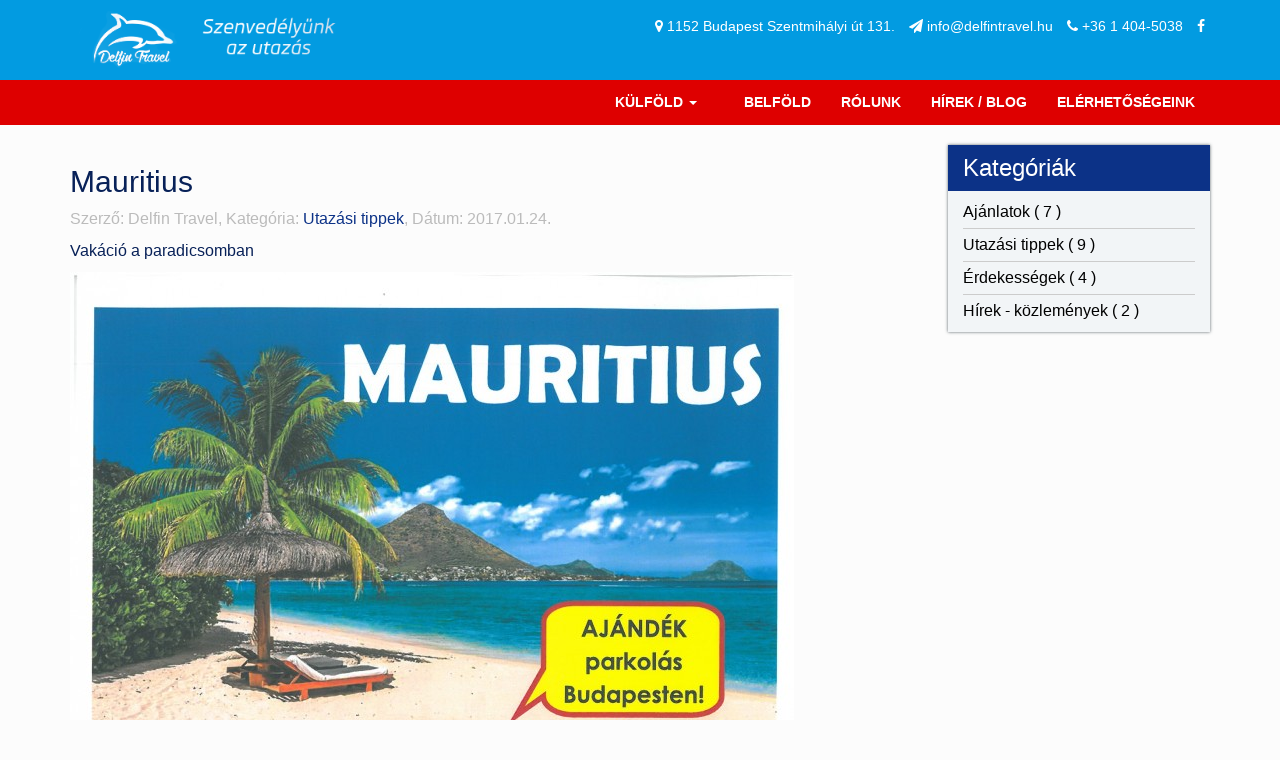

--- FILE ---
content_type: text/html; charset=UTF-8
request_url: https://delfintravel.hu/blog/mauritius
body_size: 11675
content:
<!DOCTYPE html>
<html lang="hu">
  <head>
  <meta charset="utf-8">
  <meta http-equiv="X-UA-Compatible" content="IE=edge">
  <meta name="viewport" content="width=device-width, initial-scale=1">
  <!-- First 3 should stay -->
  <meta http-equiv="Content-Type" content="text/html; charset=UTF-8" />

  <!-- !!! VIEW !!! !!! -->
  <title>Delfin Travel Utazási Iroda - Szenvedélyünk az utazás</title>
  <meta name="description" content="Delfin Travel Utazási Iroda - Szenvedélyünk az utazás" />
  <meta name="keywords" content="Delfin Travel" />
  <meta name="charset" content="utf-8" />
  <meta name="revisit-after" content="2 days" />
  <meta name="rating" content="travel" />
  <meta name="distribution" content="global" />
  <meta name="doc-type" content="web page" />
  <meta name="language" content="hu" />
  <meta name="robots" content="index, follow" />
  <meta name="copyright" content="2018, delfintravel.hu" />
  <!-- !!! /VIEW !!! !!! -->
    <!-- dynamic -->
    <!-- Open Graph protocol - http://ogp.me/ -->
        <meta property="og:type" content="website" />
    <meta property="og:site_name" content="Delfin Travel" />
         <!-- Favicon, apple icons & ms-touch icon -->

  <link rel="apple-touch-icon" sizes="57x57" href="/images/icon/apple-icon-57x57.png">
  <link rel="apple-touch-icon" sizes="60x60" href="/images/icon/apple-icon-60x60.png">
  <link rel="apple-touch-icon" sizes="72x72" href="/images/icon/apple-icon-72x72.png">
  <link rel="apple-touch-icon" sizes="76x76" href="/images/icon/apple-icon-76x76.png">
  <link rel="apple-touch-icon" sizes="114x114" href="/images/icon/apple-icon-114x114.png">
  <link rel="apple-touch-icon" sizes="120x120" href="/images/icon/apple-icon-120x120.png">
  <link rel="apple-touch-icon" sizes="144x144" href="/images/icon/apple-icon-144x144.png">
  <link rel="apple-touch-icon" sizes="152x152" href="/images/icon/apple-icon-152x152.png">
  <link rel="apple-touch-icon" sizes="180x180" href="/images/icon/apple-icon-180x180.png">
  <link rel="icon" type="image/png" sizes="192x192"  href="/images/icon/android-icon-192x192.png">
  <link rel="icon" type="image/png" sizes="32x32" href="/images/icon/favicon-32x32.png">
  <link rel="icon" type="image/png" sizes="96x96" href="/images/icon/favicon-96x96.png">
  <link rel="icon" type="image/png" sizes="16x16" href="/images/icon/favicon-16x16.png">
  <link rel="manifest" href="/images/icon/manifest.json">
  <meta name="msapplication-TileColor" content="#ffffff">
  <meta name="msapplication-TileImage" content="/images/icon/ms-icon-144x144.png">
  <meta name="theme-color" content="#ffffff">
    <link rel="stylesheet" type="text/css" media="screen" href="/css/bootstrap.min.css" />
<link rel="stylesheet" type="text/css" media="screen" href="/css/styles.css" />
<link rel="stylesheet" type="text/css" media="screen" href="/css/font-awesome.css" />
<link rel="stylesheet" type="text/css" media="screen" href="/css/tgcss.css" />
    <style type="text/css">
      
.radio_list {
  padding-left: 0;
  list-style: none;
  margin-top: 16px;
  margin-bottom: 0;
}

.radio_list:after {
  content: "";
  display: table;
  clear: both;
}
.radio_list li {
  width: 50%;
  float: left;
}
.radio_list li input {
    float: left;
    display: inline-block;
    width: 16px;
    height: 16px;
}
label[for="tf_cruise_type"] {
  /*display: none;*/
}
.cruise_thanks {
  padding-top: 150px;
}
/*
input[type="checkbox"] {
    display:none;
}
input[type="checkbox"] + label span {
    display:inline-block;
    width:19px;
    height:19px;
    margin:-1px 4px 0 0;
    vertical-align:middle;
    background:url(check_radio_sheet.png) left top no-repeat;
    cursor:pointer;
}
input[type="checkbox"]:checked + label span {
    background:url(check_radio_sheet.png) -19px top no-repeat;
}
*/
.radio_list label {
  display: inline-block;
  cursor: pointer;
  position: relative;
  padding-left: 25px;
  margin-right: 15px;
  font-size: 13px;
}
.radio_list input[type=radio] {
  display: none;
}
.radio_list label:before {
  content: "";
  display: inline-block;
 
  width: 16px;
  height: 16px;
 
  margin-right: 10px;
  position: absolute;
  left: 0;
  bottom: 1px;
  background-color: #aaa;
  box-shadow: inset 0px 2px 3px 0px rgba(0, 0, 0, .3), 0px 1px 0px 0px rgba(255, 255, 255, .8);
}
.radio_list label:before {
  border-radius: 8px;
  border-radius: 2px;
}
input[type=radio]:checked + label:before {
    content: "\2022";
    content: "\2714";
    color: #f3f3f3;
    color: #20ff36;
    font-size: 30px;
    font-size: 22px;
    text-align: center;
    line-height: 18px;
    line-height: 10px;
    text-shadow: 0px 0px 1px #010c01;
    /* font-weight: bold; */
}

    </style>
    <script src="/js/vendor/modernizr-2.8.3.min.js"></script>
    <script type="text/javascript" src="/js/vendor/jquery-1.11.2.min.js"></script>
    <!--[if lt IE 9]>
      <script src="/js/html5.js"></script>
      <script src="/js/respond.min.js"></script>
      <style type="text/css"> select {background-image:none!important; padding-right: 5px!important;}</style>
    <![endif]-->
    <script>
      gtag("consent", "default", {
        ad_user_data: "denied",
        ad_personalization: "denied",
        ad_storage: "denied",
        analytics_storage: "denied",
        wait_for_update: 2000 // milliseconds to wait for update
      });
      gtag("set", "ads_data_redaction", true);
    </script>
<!-- Start cookieyes banner --> <script id="cookieyes" type="text/javascript" src="https://cdn-cookieyes.com/client_data/a93e76cfe07da49a918c98c8/script.js"></script> <!-- End cookieyes banner -->
  </head>
  <body>
        <!--[if lt IE 7]>
      <div class="browsehappy"><p><b>A böngésződ elavult!</b><br><br>Úgy tűnik az Internet Explorer egy régebbi verzióját használod. A legjobb webes élmény érdekében, frissítsd a böngésződ!<br><br><a href="https://windows.microsoft.com/hu-hu/internet-explorer/download-ie">Frissítsd most!</a></p></div>
    <![endif]-->

      <style type="text/css">
    .emrev {
      unicode-bidi: bidi-override;
      direction: rtl;
    }
    .emrev:before {
      content: attr(data-ml);
    }
  </style>
  <div class="page-header">
    <section class="header-contact">
      <h1 class="hidden">Kapcsolat</h1>
      <div class="container header-contact-container">
        <div class="row">
          <!-- brand -->
          <div class="col-lg-4">
            <div class="header-brand">
              <a href="/"><img alt="Delfin Travel logó" class="header-brand__logo" src="/img/comto2_.png"></a>
            </div>
          </div><!-- /brand -->
          <div class="col-lg-8 col-xs-12">
                    <ul class="header-contact__list list-inline">
          <li class="header-contact__list-item">
            <a href="https://www.google.hu/maps/place/Delfin+Travel/@47.5533986,19.1403954,17z/data=!3m1!4b1!4m5!3m4!1s0x4741dbe5245753c9:0xc372a535f2c2ba81!8m2!3d47.5533986!4d19.1425841" target="_blank"><i class="fa fa-map-marker"></i> 1152 Budapest Szentmihályi út 131.</a>
          </li>
          <li class="header-contact__list-item">
<a href="javascript:sEm('uh.levartnifled@ofni')">
  <i class="fa fa-send"></i> <span class="emrev" data-ml="uh.levartnifled@ofni"></span>
</a>
          </li>
          <li class="header-contact__list-item">
            <a href="tel:+3614045038"><i class="fa fa-phone"></i> +36 1 404-5038</a>
          </li>
          <li class="header-contact__list-item">
            <a href="https://www.facebook.com/delfintravel.hu/" target="_blank"><i class="fa fa-facebook"></i></a>
          </li>
        </ul>          </div>
        </div>
      </div>
    </section>
    <section class="container">
      <h1 class="hidden">Brand</h1>
      <div class="row">
        <!-- nav -->
        <div class="col-xs-12">
          <div class="navigation">
            <h2 class="hidden">Navigáció</h2><!-- Mobile menu toggle button (hamburger/x icon) -->
            <input id="main-menu-state" type="checkbox"> <label class="main-menu-btn" for="main-menu-state"><span class="main-menu-btn-icon"></span></label> <!-- Sample menu definition -->
            <ul class="sm sm-simple sm-right" data-smartmenus-id="1521103365601082" id="main-menu">
               																				<li>
						<a class="dropdown-toggle has-submenu" data-toggle="dropdown" role="button" aria-expanded="false" href="#" >Külföld <span class="caret"></span></a>
													<ul class="dropdown-menu dropdown-list">
																							<li role="presentation"><a role="menuitem" href="/menu/adventi-buszos-utak" >Adventi buszos utak</a>
																	</li>
																															<li role="presentation"><a role="menuitem" href="/menu/repulos-utazasok" >Repülős utazások</a>
																	</li>
																															<li role="presentation"><a role="menuitem" href="/menu/egzotikus-utak" >Egzotikus utak</a>
																	</li>
																															<li role="presentation"><a role="menuitem" href="/menu/hajoutak" >Hajóutak</a>
																	</li>
																															<li role="presentation"><a role="menuitem" href="/menu/buszos-utazasok" >Buszos utak</a>
																	</li>
																															<li role="presentation"><a role="menuitem" href="/menu/egyeni-utazasok" >Egyéni utak</a>
																	</li>
																															<li role="presentation"><a role="menuitem" href="/menu/korutazasok" >Körutazások</a>
																	</li>
																															<li role="presentation"><a role="menuitem" href="/menu/varoslatogatasok" >Városlátogatások</a>
																	</li>
																															<li role="presentation"><a role="menuitem" href="/menu/sportutak" >Sportutak</a>
																	</li>
																															<li role="presentation"><a role="menuitem" href="/menu/siutak" >Síutak, téli üdülések</a>
																	</li>
																						</ul>
											</li>
																													<li>
						<a href="/helyszin-lista/magyarorszag/rkpK7" >Belföld</a>
											</li>
																													<li>
						<a href="/bemutatkozas" >Rólunk</a>
											</li>
																													<li>
						<a href="/blog" >Hírek / Blog</a>
											</li>
																													<li>
						<a href="/kapcsolat" >Elérhetőségeink</a>
											</li>
															            </ul>
          </div>
        </div><!-- /nav -->
      </div><!-- /.row -->
    </section><!-- /.container -->
  </div>    <div class="container-fluid" id="content">
      <div class="row">
        <style type="text/css">
  #offerslider {
    min-width: 100%;
  }
  .offer_subtitle {
    padding: 16px 16px 1px;
  }
  #toprint {
    display: none;
  }
  @media print {
    #toprint {
      display: block;
    }

    .container {
      width: 100%;
    }

    .imagewrapping {
      text-align: center;
    }

    .offers-main p {
      font-size:11pt;
      color: black;
    }

    .offers-main img {
      display:block;
      page-break-after: avoid;
      page-break-inside: avoid;
    }

    .imagewrapping .img-responsive {
      display: inline-block;
      width: 20%;
    }

    .offers-main ul, li {
      display:block;
      page-break-inside:avoid;
    }

    .page-header {display:none;}
    .carousel {display:none;}
    .on-carousel {display:none;}
    .container--country-list {display:none;}
    footer {display:none;}
    .lSSlideOuter {
      display: none;
    }

    .scroll-top-wrapper {display:none;}
    #ouibounce-modal {display:none;}
    #aaandopen {display: none;}
    #j-contactform {display: none;}

  }


  /*! lightslider - v1.1.3 - 2015-04-14
  * https://github.com/sachinchoolur/lightslider
  * Copyright (c) 2015 Sachin N; Licensed MIT */
  /** /!!! core css Should not edit !!!/**/ 

  .lSSlideOuter {
    overflow: hidden;
    -webkit-touch-callout: none;
    -webkit-user-select: none;
    -khtml-user-select: none;
    -moz-user-select: none;
    -ms-user-select: none;
    user-select: none
  }
  .lightSlider:before, .lightSlider:after {
    content: " ";
    display: table;
  }
  .lightSlider {
    overflow: hidden;
    margin: 0;
  }
  .lSSlideWrapper {
    max-width: 100%;
    overflow: hidden;
    position: relative;
  }
  .lSSlideWrapper > .lightSlider:after {
    clear: both;
  }
  .lSSlideWrapper .lSSlide {
    -webkit-transform: translate(0px, 0px);
    -ms-transform: translate(0px, 0px);
    transform: translate(0px, 0px);
    -webkit-transition: all 1s;
    -webkit-transition-property: -webkit-transform,height;
    -moz-transition-property: -moz-transform,height;
    transition-property: transform,height;
    -webkit-transition-duration: inherit !important;
    transition-duration: inherit !important;
    -webkit-transition-timing-function: inherit !important;
    transition-timing-function: inherit !important;
  }
  .lSSlideWrapper .lSFade {
    position: relative;
  }
  .lSSlideWrapper .lSFade > * {
    position: absolute !important;
    top: 0;
    left: 0;
    z-index: 9;
    margin-right: 0;
    width: 100%;
  }
  .lSSlideWrapper.usingCss .lSFade > * {
    opacity: 0;
    -webkit-transition-delay: 0s;
    transition-delay: 0s;
    -webkit-transition-duration: inherit !important;
    transition-duration: inherit !important;
    -webkit-transition-property: opacity;
    transition-property: opacity;
    -webkit-transition-timing-function: inherit !important;
    transition-timing-function: inherit !important;
  }
  .lSSlideWrapper .lSFade > *.active {
    z-index: 10;
  }
  .lSSlideWrapper.usingCss .lSFade > *.active {
    opacity: 1;
  }
  /** /!!! End of core css Should not edit !!!/**/

  /* Pager */
  .lSSlideOuter .lSPager.lSpg {
    margin: 10px 0 0;
    padding: 0;
    text-align: center;
  }
  .lSSlideOuter .lSPager.lSpg > li {
    cursor: pointer;
    display: inline-block;
    padding: 0 5px;
  }
  .lSSlideOuter .lSPager.lSpg > li a {
    background-color: #222222;
    border-radius: 30px;
    display: inline-block;
    height: 8px;
    overflow: hidden;
    text-indent: -999em;
    width: 8px;
    position: relative;
    z-index: 99;
    -webkit-transition: all 0.5s linear 0s;
    transition: all 0.5s linear 0s;
  }
  .lSSlideOuter .lSPager.lSpg > li:hover a, .lSSlideOuter .lSPager.lSpg > li.active a {
    background-color: #428bca;
  }
  .lSSlideOuter .media {
    opacity: 0.8;
  }
  .lSSlideOuter .media.active {
    opacity: 1;
  }
  /* End of pager */

  /** Gallery */
  .lSSlideOuter .lSPager.lSGallery {
    list-style: none outside none;
    padding-left: 0;
    margin: 0;
    overflow: hidden;
    transform: translate3d(0px, 0px, 0px);
    -moz-transform: translate3d(0px, 0px, 0px);
    -ms-transform: translate3d(0px, 0px, 0px);
    -webkit-transform: translate3d(0px, 0px, 0px);
    -o-transform: translate3d(0px, 0px, 0px);
    -webkit-transition-property: -webkit-transform;
    -moz-transition-property: -moz-transform;
    -webkit-touch-callout: none;
    -webkit-user-select: none;
    -khtml-user-select: none;
    -moz-user-select: none;
    -ms-user-select: none;
    user-select: none;
  }
  .lSSlideOuter .lSPager.lSGallery li {
    overflow: hidden;
    -webkit-transition: border-radius 0.12s linear 0s 0.35s linear 0s;
    transition: border-radius 0.12s linear 0s 0.35s linear 0s;
  }
  .lSSlideOuter .lSPager.lSGallery li.active, .lSSlideOuter .lSPager.lSGallery li:hover {
    border-radius: 5px;
  }
  .lSSlideOuter .lSPager.lSGallery img {
    display: block;
    height: auto;
    max-width: 100%;
  }
  .lSSlideOuter .lSPager.lSGallery:before, .lSSlideOuter .lSPager.lSGallery:after {
    content: " ";
    display: table;
  }
  .lSSlideOuter .lSPager.lSGallery:after {
    clear: both;
  }
  /* End of Gallery*/

  /* slider actions */
  .lSAction > a {
    width: 32px;
    display: block;
    top: 50%;
    height: 32px;
    background-image: url('../img/controls.png');
    cursor: pointer;
    position: absolute;
    z-index: 99;
    margin-top: -16px;
    opacity: 0.5;
    -webkit-transition: opacity 0.35s linear 0s;
    transition: opacity 0.35s linear 0s;
  }
  .lSAction > a:hover {
    opacity: 1;
  }
  .lSAction > .lSPrev {
    background-position: 0 0;
    left: 10px;
  }
  .lSAction > .lSNext {
    background-position: -32px 0;
    right: 10px;
  }
  .lSAction > a.disabled {
    pointer-events: none;
  }
  .cS-hidden {
    height: 1px;
    opacity: 0;
    filter: alpha(opacity=0);
    overflow: hidden;
  }


  /* vertical */
  .lSSlideOuter.vertical {
    position: relative;
  }
  .lSSlideOuter.vertical.noPager {
    padding-right: 0px !important;
  }
  .lSSlideOuter.vertical .lSGallery {
    position: absolute !important;
    right: 0;
    top: 0;
  }
  .lSSlideOuter.vertical .lightSlider > * {
    width: 100% !important;
    max-width: none !important;
  }

  /* vertical controlls */
  .lSSlideOuter.vertical .lSAction > a {
    left: 50%;
    margin-left: -14px;
    margin-top: 0;
  }
  .lSSlideOuter.vertical .lSAction > .lSNext {
    background-position: 31px -31px;
    bottom: 10px;
    top: auto;
  }
  .lSSlideOuter.vertical .lSAction > .lSPrev {
    background-position: 0 -31px;
    bottom: auto;
    top: 10px;
  }
  /* vertical */


  /* Rtl */
  .lSSlideOuter.lSrtl {
    direction: rtl;
  }
  .lSSlideOuter .lightSlider, .lSSlideOuter .lSPager {
    padding-left: 0;
    list-style: none outside none;
  }
  .lSSlideOuter.lSrtl .lightSlider, .lSSlideOuter.lSrtl .lSPager {
    padding-right: 0;
  }
  .lSSlideOuter .lightSlider > *,  .lSSlideOuter .lSGallery li {
    float: left;
  }
  .lSSlideOuter.lSrtl .lightSlider > *,  .lSSlideOuter.lSrtl .lSGallery li {
    float: right !important;
  }
  /* Rtl */

  @-webkit-keyframes rightEnd {
    0% {
      left: 0;
    }

    50% {
      left: -15px;
    }

    100% {
      left: 0;
    }
  }
  @keyframes rightEnd {
    0% {
      left: 0;
    }

    50% {
      left: -15px;
    }

    100% {
      left: 0;
    }
  }
  @-webkit-keyframes topEnd {
    0% {
      top: 0;
    }

    50% {
      top: -15px;
    }

    100% {
      top: 0;
    }
  }
  @keyframes topEnd {
    0% {
      top: 0;
    }

    50% {
      top: -15px;
    }

    100% {
      top: 0;
    }
  }
  @-webkit-keyframes leftEnd {
    0% {
      left: 0;
    }

    50% {
      left: 15px;
    }

    100% {
      left: 0;
    }
  }
  @keyframes leftEnd {
    0% {
      left: 0;
    }

    50% {
      left: 15px;
    }

    100% {
      left: 0;
    }
  }
  @-webkit-keyframes bottomEnd {
    0% {
      bottom: 0;
    }

    50% {
      bottom: -15px;
    }

    100% {
      bottom: 0;
    }
  }
  @keyframes bottomEnd {
    0% {
      bottom: 0;
    }

    50% {
      bottom: -15px;
    }

    100% {
      bottom: 0;
    }
  }
  .lSSlideOuter .rightEnd {
    -webkit-animation: rightEnd 0.3s;
    animation: rightEnd 0.3s;
    position: relative;
  }
  .lSSlideOuter .leftEnd {
    -webkit-animation: leftEnd 0.3s;
    animation: leftEnd 0.3s;
    position: relative;
  }
  .lSSlideOuter.vertical .rightEnd {
    -webkit-animation: topEnd 0.3s;
    animation: topEnd 0.3s;
    position: relative;
  }
  .lSSlideOuter.vertical .leftEnd {
    -webkit-animation: bottomEnd 0.3s;
    animation: bottomEnd 0.3s;
    position: relative;
  }
  .lSSlideOuter.lSrtl .rightEnd {
    -webkit-animation: leftEnd 0.3s;
    animation: leftEnd 0.3s;
    position: relative;
  }
  .lSSlideOuter.lSrtl .leftEnd {
    -webkit-animation: rightEnd 0.3s;
    animation: rightEnd 0.3s;
    position: relative;
  }
  /*/  GRab cursor */
  .lightSlider.lsGrab > * {
    cursor: -webkit-grab;
    cursor: -moz-grab;
    cursor: -o-grab;
    cursor: -ms-grab;
    cursor: grab;
  }
  .lightSlider.lsGrabbing > * {
    cursor: move;
    cursor: -webkit-grabbing;
    cursor: -moz-grabbing;
    cursor: -o-grabbing;
    cursor: -ms-grabbing;
    cursor: grabbing;
  }

  /**
   * LightGallery
   */

   @font-face {
    font-family: 'lg';
    src: url("../fonts/lg.eot?n1z373");
    src: url("../fonts/lg.eot?#iefixn1z373") format("embedded-opentype"), url("../fonts/lg.woff?n1z373") format("woff"), url("../fonts/lg.ttf?n1z373") format("truetype"), url("../fonts/lg.svg?n1z373#lg") format("svg");
    font-weight: normal;
    font-style: normal;
  }
  .lg-icon {
    font-family: 'lg';
    speak: none;
    font-style: normal;
    font-weight: normal;
    font-variant: normal;
    text-transform: none;
    line-height: 1;
    /* Better Font Rendering =========== */
    -webkit-font-smoothing: antialiased;
    -moz-osx-font-smoothing: grayscale;
  }

  .lg-actions .lg-next, .lg-actions .lg-prev {
    background-color: rgba(0, 0, 0, 0.45);
    border-radius: 2px;
    color: #999;
    cursor: pointer;
    display: block;
    font-size: 22px;
    margin-top: -10px;
    padding: 8px 10px 9px;
    position: absolute;
    top: 50%;
    z-index: 1080;
  }
  .lg-actions .lg-next.disabled, .lg-actions .lg-prev.disabled {
    pointer-events: none;
    opacity: 0.5;
  }
  .lg-actions .lg-next:hover, .lg-actions .lg-prev:hover {
    color: #FFF;
  }
  .lg-actions .lg-next {
    right: 20px;
  }
  .lg-actions .lg-next:before {
    content: "\e095";
  }
  .lg-actions .lg-prev {
    left: 20px;
  }
  .lg-actions .lg-prev:after {
    content: "\e094";
  }

  @-webkit-keyframes lg-right-end {
    0% {
      left: 0;
    }
    50% {
      left: -30px;
    }
    100% {
      left: 0;
    }
  }
  @-moz-keyframes lg-right-end {
    0% {
      left: 0;
    }
    50% {
      left: -30px;
    }
    100% {
      left: 0;
    }
  }
  @-ms-keyframes lg-right-end {
    0% {
      left: 0;
    }
    50% {
      left: -30px;
    }
    100% {
      left: 0;
    }
  }
  @keyframes lg-right-end {
    0% {
      left: 0;
    }
    50% {
      left: -30px;
    }
    100% {
      left: 0;
    }
  }
  @-webkit-keyframes lg-left-end {
    0% {
      left: 0;
    }
    50% {
      left: 30px;
    }
    100% {
      left: 0;
    }
  }
  @-moz-keyframes lg-left-end {
    0% {
      left: 0;
    }
    50% {
      left: 30px;
    }
    100% {
      left: 0;
    }
  }
  @-ms-keyframes lg-left-end {
    0% {
      left: 0;
    }
    50% {
      left: 30px;
    }
    100% {
      left: 0;
    }
  }
  @keyframes lg-left-end {
    0% {
      left: 0;
    }
    50% {
      left: 30px;
    }
    100% {
      left: 0;
    }
  }
  .lg-outer.lg-right-end .lg-object {
    -webkit-animation: lg-right-end 0.3s;
    -o-animation: lg-right-end 0.3s;
    animation: lg-right-end 0.3s;
    position: relative;
  }
  .lg-outer.lg-left-end .lg-object {
    -webkit-animation: lg-left-end 0.3s;
    -o-animation: lg-left-end 0.3s;
    animation: lg-left-end 0.3s;
    position: relative;
  }

  .lg-toolbar {
    z-index: 1080;
    left: 0;
    position: absolute;
    top: 0;
    width: 100%;
    background-color: rgba(0, 0, 0, 0.45);
  }
  .lg-toolbar .lg-icon {
    color: #999;
    cursor: pointer;
    float: right;
    font-size: 24px;
    height: 47px;
    line-height: 27px;
    padding: 10px 0;
    text-align: center;
    width: 50px;
    text-decoration: none !important;
    outline: medium none;
  }
  .lg-toolbar .lg-icon:hover {
    color: #FFF;
  }
  .lg-toolbar .lg-close:after {
    content: "\e070";
  }
  .lg-toolbar .lg-download:after {
    content: "\e0f2";
  }

  .lg-sub-html {
    background-color: rgba(0, 0, 0, 0.45);
    bottom: 0;
    color: #EEE;
    font-size: 16px;
    left: 0;
    padding: 10px 40px;
    position: fixed;
    right: 0;
    text-align: center;
    z-index: 1080;
  }
  .lg-sub-html h4 {
    margin: 0;
    font-size: 13px;
    font-weight: bold;
  }
  .lg-sub-html p {
    font-size: 12px;
    margin: 5px 0 0;
  }

  #lg-counter {
    color: #999;
    display: inline-block;
    font-size: 16px;
    padding-left: 20px;
    padding-top: 12px;
    vertical-align: middle;
  }

  .lg-toolbar, .lg-prev, .lg-next {
    opacity: 1;
    -webkit-transition: -webkit-transform 0.35s cubic-bezier(0, 0, 0.25, 1) 0s, opacity 0.35s cubic-bezier(0, 0, 0.25, 1) 0s;
    -moz-transition: -moz-transform 0.35s cubic-bezier(0, 0, 0.25, 1) 0s, opacity 0.35s cubic-bezier(0, 0, 0.25, 1) 0s;
    -o-transition: -o-transform 0.35s cubic-bezier(0, 0, 0.25, 1) 0s, opacity 0.35s cubic-bezier(0, 0, 0.25, 1) 0s;
    transition: transform 0.35s cubic-bezier(0, 0, 0.25, 1) 0s, opacity 0.35s cubic-bezier(0, 0, 0.25, 1) 0s;
  }

  .lg-hide-items .lg-prev {
    opacity: 0;
    -webkit-transform: translate3d(-10px, 0, 0);
    transform: translate3d(-10px, 0, 0);
  }
  .lg-hide-items .lg-next {
    opacity: 0;
    -webkit-transform: translate3d(10px, 0, 0);
    transform: translate3d(10px, 0, 0);
  }
  .lg-hide-items .lg-toolbar {
    opacity: 0;
    -webkit-transform: translate3d(0, -10px, 0);
    transform: translate3d(0, -10px, 0);
  }

  body:not(.lg-from-hash) .lg-outer.lg-start-zoom .lg-object {
    -webkit-transform: scale3d(0.5, 0.5, 0.5);
    transform: scale3d(0.5, 0.5, 0.5);
    opacity: 0;
    -webkit-transition: -webkit-transform 250ms ease 0s, opacity 250ms !important;
    -moz-transition: -moz-transform 250ms ease 0s, opacity 250ms !important;
    -o-transition: -o-transform 250ms ease 0s, opacity 250ms !important;
    transition: transform 250ms ease 0s, opacity 250ms !important;
    -webkit-transform-origin: 50% 50%;
    -moz-transform-origin: 50% 50%;
    -ms-transform-origin: 50% 50%;
    transform-origin: 50% 50%;
  }
  body:not(.lg-from-hash) .lg-outer.lg-start-zoom .lg-item.lg-complete .lg-object {
    -webkit-transform: scale3d(1, 1, 1);
    transform: scale3d(1, 1, 1);
    opacity: 1;
  }

  .lg-outer .lg-thumb-outer {
    background-color: #0D0A0A;
    bottom: 0;
    position: absolute;
    width: 100%;
    z-index: 1080;
    max-height: 350px;
    -webkit-transform: translate3d(0, 100%, 0);
    transform: translate3d(0, 100%, 0);
    -webkit-transition: -webkit-transform 0.25s cubic-bezier(0, 0, 0.25, 1) 0s;
    -moz-transition: -moz-transform 0.25s cubic-bezier(0, 0, 0.25, 1) 0s;
    -o-transition: -o-transform 0.25s cubic-bezier(0, 0, 0.25, 1) 0s;
    transition: transform 0.25s cubic-bezier(0, 0, 0.25, 1) 0s;
  }
  .lg-outer .lg-thumb-outer.lg-grab .lg-thumb-item {
    cursor: -webkit-grab;
    cursor: -moz-grab;
    cursor: -o-grab;
    cursor: -ms-grab;
    cursor: grab;
  }
  .lg-outer .lg-thumb-outer.lg-grabbing .lg-thumb-item {
    cursor: move;
    cursor: -webkit-grabbing;
    cursor: -moz-grabbing;
    cursor: -o-grabbing;
    cursor: -ms-grabbing;
    cursor: grabbing;
  }
  .lg-outer .lg-thumb-outer.lg-dragging .lg-thumb {
    -webkit-transition-duration: 0s !important;
    transition-duration: 0s !important;
  }
  .lg-outer.lg-thumb-open .lg-thumb-outer {
    -webkit-transform: translate3d(0, 0%, 0);
    transform: translate3d(0, 0%, 0);
  }
  .lg-outer .lg-thumb {
    padding: 10px 0;
    height: 100%;
    margin-bottom: -5px;
  }
  .lg-outer .lg-thumb-item {
    border-radius: 5px;
    cursor: pointer;
    float: left;
    overflow: hidden;
    height: 100%;
    border: 2px solid #FFF;
    border-radius: 4px;
    margin-bottom: 5px;
  }
  @media (min-width: 1025px) {
    .lg-outer .lg-thumb-item {
      -webkit-transition: border-color 0.25s ease;
      -o-transition: border-color 0.25s ease;
      transition: border-color 0.25s ease;
    }
  }
  .lg-outer .lg-thumb-item.active, .lg-outer .lg-thumb-item:hover {
    border-color: #a90707;
  }
  .lg-outer .lg-thumb-item img {
    width: 100%;
    height: 100%;
  }
  .lg-outer.lg-has-thumb .lg-item {
    padding-bottom: 120px;
  }
  .lg-outer.lg-can-toggle .lg-item {
    padding-bottom: 0;
  }
  .lg-outer.lg-pull-caption-up .lg-sub-html {
    -webkit-transition: bottom 0.25s ease;
    -o-transition: bottom 0.25s ease;
    transition: bottom 0.25s ease;
  }
  .lg-outer.lg-pull-caption-up.lg-thumb-open .lg-sub-html {
    bottom: 100px;
  }
  .lg-outer .lg-toogle-thumb {
    background-color: #0D0A0A;
    border-radius: 2px 2px 0 0;
    color: #999;
    cursor: pointer;
    font-size: 24px;
    height: 39px;
    line-height: 27px;
    padding: 5px 0;
    position: absolute;
    right: 20px;
    text-align: center;
    top: -39px;
    width: 50px;
  }
  .lg-outer .lg-toogle-thumb:after {
    content: "\e1ff";
  }
  .lg-outer .lg-toogle-thumb:hover {
    color: #FFF;
  }

  .lg-outer .lg-video-cont {
    display: inline-block;
    vertical-align: middle;
    max-width: 1140px;
    max-height: 100%;
    width: 100%;
    padding: 0 5px;
  }
  .lg-outer .lg-video {
    width: 100%;
    height: 0;
    padding-bottom: 56.25%;
    overflow: hidden;
    position: relative;
  }
  .lg-outer .lg-video .lg-object {
    display: inline-block;
    position: absolute;
    top: 0;
    left: 0;
    width: 100% !important;
    height: 100% !important;
  }
  .lg-outer .lg-video .lg-video-play {
    width: 84px;
    height: 59px;
    position: absolute;
    left: 50%;
    top: 50%;
    margin-left: -42px;
    margin-top: -30px;
    z-index: 1080;
    cursor: pointer;
  }
  .lg-outer .lg-has-vimeo .lg-video-play {
    background: url("../img/vimeo-play.png") no-repeat scroll 0 0 transparent;
  }
  .lg-outer .lg-has-vimeo:hover .lg-video-play {
    background: url("../img/vimeo-play.png") no-repeat scroll 0 -58px transparent;
  }
  .lg-outer .lg-has-html5 .lg-video-play {
    background: transparent url("../img/video-play.png") no-repeat scroll 0 0;
    height: 64px;
    margin-left: -32px;
    margin-top: -32px;
    width: 64px;
    opacity: 0.8;
  }
  .lg-outer .lg-has-html5:hover .lg-video-play {
    opacity: 1;
  }
  .lg-outer .lg-has-youtube .lg-video-play {
    background: url("../img/youtube-play.png") no-repeat scroll 0 0 transparent;
  }
  .lg-outer .lg-has-youtube:hover .lg-video-play {
    background: url("../img/youtube-play.png") no-repeat scroll 0 -60px transparent;
  }
  .lg-outer .lg-video-object {
    width: 100% !important;
    height: 100% !important;
    position: absolute;
    top: 0;
    left: 0;
  }
  .lg-outer .lg-has-video .lg-video-object {
    visibility: hidden;
  }
  .lg-outer .lg-has-video.lg-video-palying .lg-object, .lg-outer .lg-has-video.lg-video-palying .lg-video-play {
    display: none;
  }
  .lg-outer .lg-has-video.lg-video-palying .lg-video-object {
    visibility: visible;
  }

  .lg-progress-bar {
    background-color: #333;
    height: 5px;
    left: 0;
    position: absolute;
    top: 0;
    width: 100%;
    z-index: 1080;
    opacity: 0;
    -webkit-transition: opacity 0.08s ease 0s;
    -moz-transition: opacity 0.08s ease 0s;
    -o-transition: opacity 0.08s ease 0s;
    transition: opacity 0.08s ease 0s;
  }
  .lg-progress-bar .lg-progress {
    background-color: #a90707;
    height: 5px;
    width: 0;
  }
  .lg-progress-bar.lg-start .lg-progress {
    width: 100%;
  }
  .lg-show-autoplay .lg-progress-bar {
    opacity: 1;
  }

  .lg-autoplay-button:after {
    content: "\e01d";
  }
  .lg-show-autoplay .lg-autoplay-button:after {
    content: "\e01a";
  }

  .lg-outer.lg-css3.lg-zoom-dragging .lg-item.lg-complete.lg-zoomable .lg-img-wrap, .lg-outer.lg-css3.lg-zoom-dragging .lg-item.lg-complete.lg-zoomable .lg-image {
    -webkit-transition-duration: 0s;
    transition-duration: 0s;
  }
  .lg-outer .lg-item.lg-complete.lg-zoomable .lg-img-wrap {
    -webkit-transition: -webkit-transform 0.3s ease 0s;
    -moz-transition: -moz-transform 0.3s ease 0s;
    -o-transition: -o-transform 0.3s ease 0s;
    transition: transform 0.3s ease 0s;
    -webkit-transform: translate3d(0, 0, 0);
    transform: translate3d(0, 0, 0);
    -webkit-backface-visibility: hidden;
    -moz-backface-visibility: hidden;
    backface-visibility: hidden;
  }
  .lg-outer .lg-item.lg-complete.lg-zoomable .lg-image {
    -webkit-transform: scale3d(1, 1, 1);
    transform: scale3d(1, 1, 1);
    -webkit-transition: -webkit-transform 0.3s ease 0s, opacity 0.15s !important;
    -moz-transition: -moz-transform 0.3s ease 0s, opacity 0.15s !important;
    -o-transition: -o-transform 0.3s ease 0s, opacity 0.15s !important;
    transition: transform 0.3s ease 0s, opacity 0.15s !important;
    -webkit-transform-origin: 0 0;
    -moz-transform-origin: 0 0;
    -ms-transform-origin: 0 0;
    transform-origin: 0 0;
    -webkit-backface-visibility: hidden;
    -moz-backface-visibility: hidden;
    backface-visibility: hidden;
  }

  #lg-zoom-in:after {
    content: "\e311";
  }

  #lg-zoom-out {
    opacity: 0.5;
    pointer-events: none;
  }
  #lg-zoom-out:after {
    content: "\e312";
  }
  .lg-zoomed #lg-zoom-out {
    opacity: 1;
    pointer-events: auto;
  }

  .lg-outer .lg-pager-outer {
    bottom: 60px;
    left: 0;
    position: absolute;
    right: 0;
    text-align: center;
    z-index: 1080;
    height: 10px;
  }
  .lg-outer .lg-pager-outer.lg-pager-hover .lg-pager-cont {
    overflow: visible;
  }
  .lg-outer .lg-pager-cont {
    cursor: pointer;
    display: inline-block;
    overflow: hidden;
    position: relative;
    vertical-align: top;
    margin: 0 5px;
  }
  .lg-outer .lg-pager-cont:hover .lg-pager-thumb-cont {
    opacity: 1;
    -webkit-transform: translate3d(0, 0, 0);
    transform: translate3d(0, 0, 0);
  }
  .lg-outer .lg-pager-cont.lg-pager-active .lg-pager {
    box-shadow: 0 0 0 2px white inset;
  }
  .lg-outer .lg-pager-thumb-cont {
    background-color: #fff;
    color: #FFF;
    bottom: 100%;
    height: 83px;
    left: 0;
    margin-bottom: 20px;
    margin-left: -60px;
    opacity: 0;
    padding: 5px;
    position: absolute;
    width: 120px;
    border-radius: 3px;
    -webkit-transition: opacity 0.15s ease 0s, -webkit-transform 0.15s ease 0s;
    -moz-transition: opacity 0.15s ease 0s, -moz-transform 0.15s ease 0s;
    -o-transition: opacity 0.15s ease 0s, -o-transform 0.15s ease 0s;
    transition: opacity 0.15s ease 0s, transform 0.15s ease 0s;
    -webkit-transform: translate3d(0, 5px, 0);
    transform: translate3d(0, 5px, 0);
  }
  .lg-outer .lg-pager-thumb-cont img {
    width: 100%;
    height: 100%;
  }
  .lg-outer .lg-pager {
    background-color: rgba(255, 255, 255, 0.5);
    border-radius: 50%;
    box-shadow: 0 0 0 8px rgba(255, 255, 255, 0.7) inset;
    display: block;
    height: 12px;
    -webkit-transition: box-shadow 0.3s ease 0s;
    -o-transition: box-shadow 0.3s ease 0s;
    transition: box-shadow 0.3s ease 0s;
    width: 12px;
  }
  .lg-outer .lg-pager:hover, .lg-outer .lg-pager:focus {
    box-shadow: 0 0 0 8px white inset;
  }
  .lg-outer .lg-caret {
    border-left: 10px solid transparent;
    border-right: 10px solid transparent;
    border-top: 10px dashed;
    bottom: -10px;
    display: inline-block;
    height: 0;
    left: 50%;
    margin-left: -5px;
    position: absolute;
    vertical-align: middle;
    width: 0;
  }

  .lg-fullscreen:after {
    content: "\e20c";
  }
  .lg-fullscreen-on .lg-fullscreen:after {
    content: "\e20d";
  }

  .group {
    *zoom: 1;
  }

  .group:before, .group:after {
    display: table;
    content: "";
    line-height: 0;
  }

  .group:after {
    clear: both;
  }

  .lg-outer {
    width: 100%;
    height: 100%;
    position: fixed;
    top: 0;
    left: 0;
    z-index: 1050;
    opacity: 0;
    -webkit-transition: opacity 0.15s ease 0s;
    -o-transition: opacity 0.15s ease 0s;
    transition: opacity 0.15s ease 0s;
  }
  .lg-outer * {
    -webkit-box-sizing: border-box;
    -moz-box-sizing: border-box;
    box-sizing: border-box;
  }
  .lg-outer.lg-visible {
    opacity: 1;
  }
  .lg-outer.lg-css3 .lg-item.lg-prev-slide, .lg-outer.lg-css3 .lg-item.lg-next-slide, .lg-outer.lg-css3 .lg-item.lg-current {
    -webkit-transition-duration: inherit !important;
    transition-duration: inherit !important;
    -webkit-transition-timing-function: inherit !important;
    transition-timing-function: inherit !important;
  }
  .lg-outer.lg-css3.lg-dragging .lg-item.lg-prev-slide, .lg-outer.lg-css3.lg-dragging .lg-item.lg-next-slide, .lg-outer.lg-css3.lg-dragging .lg-item.lg-current {
    -webkit-transition-duration: 0s !important;
    transition-duration: 0s !important;
    opacity: 1;
  }
  .lg-outer.lg-grab img.lg-object {
    cursor: -webkit-grab;
    cursor: -moz-grab;
    cursor: -o-grab;
    cursor: -ms-grab;
    cursor: grab;
  }
  .lg-outer.lg-grabbing img.lg-object {
    cursor: move;
    cursor: -webkit-grabbing;
    cursor: -moz-grabbing;
    cursor: -o-grabbing;
    cursor: -ms-grabbing;
    cursor: grabbing;
  }
  .lg-outer .lg {
    height: 100%;
    width: 100%;
    position: relative;
    overflow: hidden;
    margin-left: auto;
    margin-right: auto;
    max-width: 100%;
    max-height: 100%;
  }
  .lg-outer .lg-inner {
    width: 100%;
    height: 100%;
    position: absolute;
    left: 0;
    top: 0;
    white-space: nowrap;
  }
  .lg-outer .lg-item {
    background: url(../img/loading.gif) no-repeat scroll center center transparent;
    display: none !important;
  }
  .lg-outer.lg-css3 .lg-prev-slide, .lg-outer.lg-css3 .lg-current, .lg-outer.lg-css3 .lg-next-slide {
    display: inline-block !important;
  }
  .lg-outer.lg-css .lg-current {
    display: inline-block !important;
  }
  .lg-outer .lg-item, .lg-outer .lg-img-wrap {
    display: inline-block;
    text-align: center;
    position: absolute;
    width: 100%;
    height: 100%;
  }
  .lg-outer .lg-item:before, .lg-outer .lg-img-wrap:before {
    content: "";
    display: inline-block;
    height: 50%;
    width: 1px;
    margin-right: -1px;
  }
  .lg-outer .lg-img-wrap {
    top: 0;
    bottom: 0;
    left: 0;
    right: 0;
    padding: 0 5px;
  }
  .lg-outer .lg-item.lg-complete {
    background-image: none;
  }
  .lg-outer .lg-item.lg-current {
    z-index: 1060;
  }
  .lg-outer .lg-image {
    display: inline-block;
    vertical-align: middle;
    max-width: 100%;
    max-height: 100%;
    width: auto !important;
    height: auto !important;
  }
  .lg-outer.lg-show-after-load .lg-item .lg-object, .lg-outer.lg-show-after-load .lg-item .lg-video-play {
    opacity: 0;
    -webkit-transition: opacity 0.15s ease 0s;
    -o-transition: opacity 0.15s ease 0s;
    transition: opacity 0.15s ease 0s;
  }
  .lg-outer.lg-show-after-load .lg-item.lg-complete .lg-object, .lg-outer.lg-show-after-load .lg-item.lg-complete .lg-video-play {
    opacity: 1;
  }
  .lg-outer .lg-empty-html {
    display: none;
  }

  .lg-backdrop {
    position: fixed;
    top: 0;
    left: 0;
    right: 0;
    bottom: 0;
    z-index: 1040;
    background-color: #000;
    opacity: 0;
    -webkit-transition: opacity 0.15s ease 0s;
    -o-transition: opacity 0.15s ease 0s;
    transition: opacity 0.15s ease 0s;
  }
  .lg-backdrop.in {
    opacity: 1;
  }

  .lg-css3.lg-no-trans .lg-prev-slide, .lg-css3.lg-no-trans .lg-next-slide, .lg-css3.lg-no-trans .lg-current {
    -webkit-transition: none 0s ease 0s !important;
    -moz-transition: none 0s ease 0s !important;
    -o-transition: none 0s ease 0s !important;
    transition: none 0s ease 0s !important;
  }
  .lg-css3.lg-use-css3 .lg-item {
    -webkit-backface-visibility: hidden;
    -moz-backface-visibility: hidden;
    backface-visibility: hidden;
  }
  .lg-css3.lg-use-left .lg-item {
    -webkit-backface-visibility: hidden;
    -moz-backface-visibility: hidden;
    backface-visibility: hidden;
  }
  .lg-css3.lg-fade .lg-item {
    opacity: 0;
  }
  .lg-css3.lg-fade .lg-item.lg-current {
    opacity: 1;
  }
  .lg-css3.lg-fade .lg-item.lg-prev-slide, .lg-css3.lg-fade .lg-item.lg-next-slide, .lg-css3.lg-fade .lg-item.lg-current {
    -webkit-transition: opacity 0.1s ease 0s;
    -moz-transition: opacity 0.1s ease 0s;
    -o-transition: opacity 0.1s ease 0s;
    transition: opacity 0.1s ease 0s;
  }
  .lg-css3.lg-slide.lg-use-css3 .lg-item {
    opacity: 0;
  }
  .lg-css3.lg-slide.lg-use-css3 .lg-item.lg-prev-slide {
    -webkit-transform: translate3d(-100%, 0, 0);
    transform: translate3d(-100%, 0, 0);
  }
  .lg-css3.lg-slide.lg-use-css3 .lg-item.lg-next-slide {
    -webkit-transform: translate3d(100%, 0, 0);
    transform: translate3d(100%, 0, 0);
  }
  .lg-css3.lg-slide.lg-use-css3 .lg-item.lg-current {
    -webkit-transform: translate3d(0, 0, 0);
    transform: translate3d(0, 0, 0);
    opacity: 1;
  }
  .lg-css3.lg-slide.lg-use-css3 .lg-item.lg-prev-slide, .lg-css3.lg-slide.lg-use-css3 .lg-item.lg-next-slide, .lg-css3.lg-slide.lg-use-css3 .lg-item.lg-current {
    -webkit-transition: -webkit-transform 1s cubic-bezier(0, 0, 0.25, 1) 0s, opacity 0.1s ease 0s;
    -moz-transition: -moz-transform 1s cubic-bezier(0, 0, 0.25, 1) 0s, opacity 0.1s ease 0s;
    -o-transition: -o-transform 1s cubic-bezier(0, 0, 0.25, 1) 0s, opacity 0.1s ease 0s;
    transition: transform 1s cubic-bezier(0, 0, 0.25, 1) 0s, opacity 0.1s ease 0s;
  }
  .lg-css3.lg-slide.lg-use-left .lg-item {
    opacity: 0;
    position: absolute;
    left: 0;
  }
  .lg-css3.lg-slide.lg-use-left .lg-item.lg-prev-slide {
    left: -100%;
  }
  .lg-css3.lg-slide.lg-use-left .lg-item.lg-next-slide {
    left: 100%;
  }
  .lg-css3.lg-slide.lg-use-left .lg-item.lg-current {
    left: 0;
    opacity: 1;
  }
  .lg-css3.lg-slide.lg-use-left .lg-item.lg-prev-slide, .lg-css3.lg-slide.lg-use-left .lg-item.lg-next-slide, .lg-css3.lg-slide.lg-use-left .lg-item.lg-current {
    -webkit-transition: left 1s cubic-bezier(0, 0, 0.25, 1) 0s, opacity 0.1s ease 0s;
    -moz-transition: left 1s cubic-bezier(0, 0, 0.25, 1) 0s, opacity 0.1s ease 0s;
    -o-transition: left 1s cubic-bezier(0, 0, 0.25, 1) 0s, opacity 0.1s ease 0s;
    transition: left 1s cubic-bezier(0, 0, 0.25, 1) 0s, opacity 0.1s ease 0s;
  }

</style>
  <main class="main-content single-page pb-0">
    <div class="container">
      <div class="row">

        <div class="col-lg-9">
                                            <div class="postintro full">
    <h2>Mauritius</h2>
    <p class="postcat">
      <span class="postauthor">Szerző: Delfin Travel,</span> 
      Kategória: <a href="/blog/kategoria/utazas">Utazási tippek</a>, 
      <span class="postdate">Dátum: 2017.01.24.</span>
    </p>
    <p>
	Vakáció a paradicsomban</p>
  </div>
  <div class="posthead full">
    <div style="/*background: url(/uploads/mini_offer/8c6709cd5390ec2235ff9c8c35740d3a12ae729f.jpg); background-size: cover; background-position: center; background-repeat: no-repeat; height: 350px;*/">
      <img src="/uploads/mini_offer/8c6709cd5390ec2235ff9c8c35740d3a12ae729f.jpg" class="img-responsive">
    </div>
    <a class="hidden" href="/blog/mauritius">
      <img src="/uploads/mini_offer/8c6709cd5390ec2235ff9c8c35740d3a12ae729f.jpg" alt="Mauritius" />
    </a>
  </div>
  <div class="postbody">
      </div>
<a class="backtoblog btn btn-primary btn-custom" href="/blog">Vissza a hírekhez</a>                  </div>

        <aside class="sidebar col-xs-12 col-lg-3">
          <div class="categoryfield">
            <div>
              <h3>Kategóriák</h3>
              <ul>
          <li>
        <a href="/blog/kategoria/hirek">Ajánlatok  ( 7 )</a>
              </li>
                  <li>
        <a href="/blog/kategoria/utazas">Utazási tippek  ( 9 )</a>
              </li>
                  <li>
        <a href="/blog/kategoria/erdekessegek">Érdekességek  ( 4 )</a>
              </li>
                  <li>
        <a href="/blog/kategoria/hirek-koezlemenyek">Hírek - közlemények  ( 2 )</a>
              </li>
        </ul>
            </div>
          </div>
                  </aside>

      </div> <!-- row -->
    </div> <!-- container -->
  </main>






      </div> <!-- End .row -->
    </div> <!-- End .container -->
    <footer class="footer">
    <h2 class="hidden">Lábléc</h2>
    <div class="container">
      <div class="row">
        <div class="footer-widget-one footer-widget-map col-xs-12">
          <div class="google-maps">
            <iframe allowfullscreen frameborder="0" height="280" src="https://www.google.com/maps/embed?pb=!1m18!1m12!1m3!1d2692.7394993307075!2d19.14039541603212!3d47.55339857918108!2m3!1f0!2f0!3f0!3m2!1i1024!2i768!4f13.1!3m3!1m2!1s0x4741dbe5245753c9%3A0xc372a535f2c2ba81!2sDelfin+Travel!5e0!3m2!1shu!2shu!4v1538468929945" style="border:0" width="100%"></iframe>
          </div>
        </div>
        <div class="footer-widget col-xs-12">
          <h3 class="footer-widget__title">Kapcsolat</h3>
          <ul class="footer-list footer-list--icon-list">
                        <li class="footer-list__item">
              <i class="fa fa-map-marker"></i> <a href="https://www.google.hu/maps/place/Delfin+Travel/@47.5533986,19.1403954,17z/data=!3m1!4b1!4m5!3m4!1s0x4741dbe5245753c9:0xc372a535f2c2ba81!8m2!3d47.5533986!4d19.1425841" target="_blank">1152 Budapest Szentmihályi út 131.</a>
            </li>
            <li class="footer-list__item">
              <i class="fa fa-phone"></i> <a href="tel:+3614045038">+36 1 404-5038</a>
            </li>
            <li class="footer-list__item">
              <i class="fa fa-mobile"></i> <a href="tel:+36308636567">+36 30 863-6567</a>
            </li>
            <li class="footer-list__item">
              <i class="fa fa-envelope"></i> 
<a href="javascript:sEm('uh.levartnifled@ofni')">
  <span class="emrev" data-ml="uh.levartnifled@ofni"></span>
</a>
            </li>
            <li class="footer-list__item">
              <i class="fa fa-clock-o"></i> <strong>Nyitva tartás:</strong>
              <div class="text-indent">
                Hétfő - Szombat: 10:00 - 20:00
              </div>
              <div class="text-indent">
                Vasárnap: 10:00 - 17:00
              </div>
            </li>          </ul>
        </div>
        <div class="footer-widget col-xs-12">
          <h3 class="footer-widget__title">Delfin Travel Utazási Iroda</h3>
          <ul class="footer-list">
                                            <li class="footer-list__item">
                <a href="/bemutatkozas">Rólunk</a>
              </li>
                                                    <li class="footer-list__item">
                <a href="/impresszum">Impresszum</a>
              </li>
                                                    <li class="footer-list__item">
                <a href="/utazasi-feltetelek/222">Felhasználási feltételek (ÁSZF)</a>
              </li>
                                                    <li class="footer-list__item">
                <a href="/adatvedelem/adatkezelesi-tajekoztato">Adatkezelési tájékoztató</a>
              </li>
                                  </ul>
        </div>
        <div class="footer-widget-face col-xs-12">
          <h3 class="footer-widget__title">Kövessen minket!</h3>
          <div class="facebook-widget">
            <div class="facebook-widget__image bg-image" style="background-image: url(/images/facebook-cover.jpg);">
              <div class="facebook-widget__body">
                <div class="facebook-widget__avatar b-g-image" style="background-image: url(/images/facebook-avatar.jpg);"></div>
                <h2 class="facebook-widget__title">Delfin Travel</h2>
              </div>
              <div class="facebook-widget__footer">
                <div class="facebook-widget__icon">
                  <i class="fa fa-facebook"></i>
                  <span>delfintravel.hu</span>
                </div>
              </div>
              <a href="https://www.facebook.com/delfintravel.hu/" class="overlink" target="_blank"></a>
            </div>
          </div>
                  </div><!-- /hasznos linkek -->
        <div class="footer__separator col-xs-12">
          <hr>
        </div><!-- responsibility -->
        <section class="responsibility col-xs-12">
          <h2 class="hidden">Felelősség vállalás</h2>
          <p><small>A honlapon szereplő helyesírási hibákért, aktualitását vesztett árakért, akciókért, illetve az árkalkulációs program esetleges hibáiért, valamint a képekben, leírásokban fellelhető hibákért, eltérésekért a felelősséget nem vállaljuk. Kizárólag a munkatársaink által visszaigazolt árak, adatok, leírások, képek és egyéb más információ tekinthetőek véglegesnek. Weboldalunk használata közben megadott, azonosításra alkalmas, személyes adatok begyűjtése és feldolgozása megfelel az érvényes adatvédelmi előírásoknak. <a class="newsletter__privacy-link" href="/adatvedelem/adatkezelesi-tajekoztato"><strong>Adatkezelési Tájékoztatónkat itt olvashatja.</strong></a></small></p>
        </section><!-- responsibility -->
      </div>
    </div><!-- copyright -->
    <section class="copyright">
      <h2 class="hidden">Copyright</h2>
      <div class="container">
        <div class="row">
          <div class="col-xs-12 copyright__travelgate">
            Copyright © DelfinTravel Utazási Iroda (Engedélyszám: U-001608) 2026 - Developed by <a href="https://www.travelgate.hu" target="_blank"><img alt="TravelGATE" class="copyright__logo" src="/img/travelgate-logo.svg" title="TravelGATE"></a>
          </div>
        </div>
      </div>
    </section>
</footer>
<script type="text/javascript">
  function sEm(address) {
    var splitString = address.split("");
    var reverseArray = splitString.reverse();
    var joinArray = reverseArray.join("");
    window.location.href = 'mailto:' + joinArray;
  }
</script>
    
    <script type="text/javascript" src="//magellan.travelgate.hu/api/tg25/magellan.class.js?v=2.5.199"></script>
    <script>
      //MEGALLAN REQUIREMENTS
      magellan = new Magellan(
        222, 
        '7b70037f56fd47668367b66a4', 
        468, 
        {location_list_allowed: true}
      );
    </script>
    <script type="text/javascript" src="/js/bootstrap.min.js"></script>
<script type="text/javascript" src="/js/owl.carousel.min.js"></script>
<script type="text/javascript" src="/js/scripts.min.js"></script>

    <script class="magellan-nl-script" type="text/javascript" src="//magellan.travelgate.hu/api/magellan-newsletter.js?company_id=222&amp;api_key=7b70037f56fd47668367b66a4&amp;site_id=468"></script>
    <script type="text/javascript" src="//magellan.travelgate.hu/api/sport/sport-select.js"></script>

    <div class="buffer"><img src="//magellan.travelgate.hu/api/image/load.gif" alt="még töltünk"></div>

    <script>
    $('.slider').owlCarousel({
      autoplay:true,
      autoplayTimeout:7500,
      autoplayHoverPause:true,
      items:1,
      lazyLoad: true,
      loop:true,
      margin:0,
      nav:true,
    })
    </script>

            <script>
  /*
  $(window).load(function() {
    $('html, body').animate({
      scrollTop: $(".cms").offset().top
    }, 10);
  });
  */
  $('#aaandopen').click(function(e){
    e.preventDefault();
    $('#j-contactform').slideToggle();
    
    $("#contact_date_from").attr('autocomplete', "off");
    $("#contact_date_from").datepicker({
      format: "yyyy-mm-dd",
      startDate: "+1d",
      endDate: "+2y",
      autoclose: true,
      todayHighlight: true
    });
  })


  $(function () {
    var pathname = window.location.href;
    $('#contact_destination').val(pathname);
  });

  /*
  $("#request-form").submit(function(){
    var form = this;
    $.ajax({
      url: "/send-contact-form",
      //dataType: 'json',
      data: $(form).serialize(),
      type: 'POST'
    }).done(function(res) {
      console.log('KÉSZ');
      $('#j-contactform').empty().html(res);
    });

    return false;

  })
  */

  $('#j-contactform').on('submit', '#request-form', function(){
    var form = $('#request-form');
    $.ajax({
      url: "/send-contact-form",
      data: $(form).serialize(),
      type: 'POST'
    }).done(function(res) {
      $('#j-contactform').empty().html(res);
    });
    return false;
  })
 
  $(document).ready(function() {
    $("#offerslider").lightSlider({
      item:1,
      slideMove:1,
      loop:true,
      auto:true,
      pause:3500,
      speed:900,
      autoWidth:true,
      keyPress:true,
      enableTouch:true,
      enableDrag:true,
      freeMove:true,
      thumbItem:9,
    });
    $('#offerslider').lightGallery({
        //thumbnail:true
      }); 
  });
</script>
                                
    <script>
      /*
      (function(i,s,o,g,r,a,m){i['GoogleAnalyticsObject']=r;i[r]=i[r]||function(){
      (i[r].q=i[r].q||[]).push(arguments)},i[r].l=1*new Date();a=s.createElement(o),
      m=s.getElementsByTagName(o)[0];a.async=1;a.src=g;m.parentNode.insertBefore(a,m)
      })(window,document,'script','//www.google-analytics.com/analytics.js','ga');

      ga('create', 'UA-56104526-3', 'auto');
      ga('send', 'pageview');
      */
    </script>

    <script type="text/javascript">
      $("img.lazy").lazyload();
      $("img.lazy, div.lazy").lazyload({
        effect : "fadeIn"
      });
    </script>
  </body>
</html>

--- FILE ---
content_type: text/css
request_url: https://delfintravel.hu/css/styles.css
body_size: 11939
content:
body {
    font-family: "Titillium Web", Helvetica Neue, Helvetica, Arial, sans-serif;
    font-size: 16px !important;
    line-height: 1.42857143;
    color: #082158;
    background-color: #fcfcfc;
}


.container {
    margin-right: auto;
    margin-left: auto;
    padding-left: 15px;
    padding-right: 15px;
}

@media all and (min-width: 1400px) {
  .container {
    width: 1370px;
  }
}

.row {
    margin-left: -15px;
    margin-right: -15px;
}

.fa {
    display: inline-block;
    font: normal normal normal 14px/1 FontAwesome;
    font-size: inherit;
    text-rendering: auto;
    -webkit-font-smoothing: antialiased;
    -moz-osx-font-smoothing: grayscale;
}
.btn-default {
   color: #fff;
    background-color: #cc002b;
    text-shadow: none;
    border: none;
}
.btn-default:hover {
    background-color: #a9001a;
	color:#FFF;
}
.btn-primary {
	background-color:#d71c39;
}
ol, ul {
	margin-top:0px;
}









.page-header {
  margin-top: 0;
    margin-right: 0;
    margin-bottom: 0;
    margin-left: 0;
    padding-bottom: 0px;
    border-bottom: 0px;
    /* background-image: url(../img/header-wood.jpg); */
    background-size: cover;
        background-color: #cc002b;
        background-color: #ff6d00;
        background-color: #de0000;
}
.header-contact {
  margin-bottom: 0;
      background-color: #029be1;
}
.header-contact-container {
  position: relative;
}
.header-contact__list {
  margin-bottom: 0;
  padding: 3px 0;
  font-size: .875em;
  list-style-type: none;
  text-align: right;
  margin-top: 8px;
}
.header-contact__list-item a {
  display: inline-block;
  padding: 5px 0;
  color: #fff;
  text-decoration: none;
  transition: all 0.15s ease-in-out;
}
.header-contact__list-item a:hover {
  color: #cc002b;
}
.header-contact__list-item:last-child {
  border-right: 0;
}
.header-brand {
  /*
  position: absolute;
  top: -35px;
  margin-top: 0;
  margin-bottom: 0;
  padding: 7px 15px;
  */
}
.header-brand__logo {
      height: 80px;
    /* padding-top: 0px; */
    /* padding-bottom: 10px; */
    /*margin-top: 16px; */
    /*height: 90px; */
}
@media all and (max-width: 1199px) {
  .header-contact__list {
    text-align: center;
  }
  .header-brand {
    position: inherit;
    top: inherit;
    text-align: center;
  }
  .header-brand__logo {
    margin-top: -20px;
    height: 130px;
    margin-bottom: -20px;
}
}
@media (max-width: 510px) {
.header-brand__logo {
    height: 90px;
}
}
.sm,
.sm ul,
.sm li {
  display: block;
  margin: 0;
  padding: 0;
  line-height: normal;
  list-style: none;
  direction: ltr;
  -webkit-tap-highlight-color: rgba(0, 0, 0, 0);
}
.sm-rtl,
.sm-rtl ul,
.sm-rtl li {
  text-align: right;
  direction: rtl;
}
.sm > li > h1,
.sm > li > h2,
.sm > li > h3,
.sm > li > h4,
.sm > li > h5,
.sm > li > h6 {
  margin: 0;
  padding: 0;
}
.sm ul {
  display: none;
}
.sm li,
.sm a {
  position: relative;
}
.sm a {
  display: block;
}
.sm a.disabled {
  cursor: not-allowed;
}
.sm:after {
  display: block;
  visibility: hidden;
  clear: both;
  overflow: hidden;
  height: 0;
  font: 0/0 serif;
  content: '\00a0';
}
.sm,
.sm *,
.sm *:before,
.sm *:after {
  -webkit-box-sizing: border-box;
  -moz-box-sizing: border-box;
  box-sizing: border-box;
}
.navigation {
  margin-bottom: 0;
  border: 0px solid #fff;
  border-radius: 0;
  background: transparent;
}
.navigation:before,
.navigation:after {
  content: " ";
  display: table;
}
.navigation:after {
  clear: both;
}
.navigation:before,
.navigation:after {
  content: " ";
  display: table;
}
.navigation:after {
  clear: both;
}
.sm-right {
  float: right;
}
/* sm-simple */
.sm-simple {
  border: transparent;
  background: transparent;
}
.sm-simple a,
.sm-simple a:hover,
.sm-simple a:focus,
.sm-simple a:active {
  padding: 22.33333333px 15px 18.33333333px;
  /* make room for the toggle button (sub indicator) */
  padding-right: 58px;
  font-size: 0.85em;
  font-weight: normal;
  font-weight: bold;
  line-height: 17px;
  color: #fff;
  transition: all 0.15s ease-in-out;
  text-decoration: none;
  text-transform: uppercase !important;
}
@media all and (max-width: 1199px) {
  .sm-simple a,
  .sm-simple a:hover,
  .sm-simple a:focus,
  .sm-simple a:active {
    padding: 13.33333333px 15px;
  }
}
.sm-simple a.current {
  color: #fff;
  background: #174684;
}
.sm-simple a.disabled {
  color: #ccc;
}
.sm-simple a span.sub-arrow {
  position: absolute;
  top: 50%;
  right: 4px;
  left: auto;
  overflow: hidden;
  width: 34px;
  height: 34px;
  margin-top: -17px;
  font: bold 14px/34px monospace !important;
  background: #91bb1b;
  text-shadow: none;
  text-align: center;
}
.sm-simple a.highlighted span.sub-arrow:before {
  display: block;
  content: '-';
}
.sm-simple li {
  border-top: 1px solid rgba(0, 0, 0, 0.05);
}
.sm-simple > li:first-child {
  border-top: 0;
}
.sm-simple ul {
  background: #fff;
}
.sm-simple ul a,
.sm-simple ul a:hover,
.sm-simple ul a:focus,
.sm-simple ul a:active {
  padding: 11.42857143px 15px;
  border-left: 8px solid transparent;
  text-transform: none;
}
.sm-simple ul a:hover,
.sm-simple ul a:focus,
.sm-simple ul a:active {
  color: #fff;
  background-color: #1c55a0;
}
.sm-simple ul ul a,
.sm-simple ul ul a:hover,
.sm-simple ul ul a:focus,
.sm-simple ul ul a:active {
  border-left: 16px solid transparent;
}
.sm-simple ul ul ul a,
.sm-simple ul ul ul a:hover,
.sm-simple ul ul ul a:focus,
.sm-simple ul ul ul a:active {
  border-left: 24px solid transparent;
}
.sm-simple ul ul ul ul a,
.sm-simple ul ul ul ul a:hover,
.sm-simple ul ul ul ul a:focus,
.sm-simple ul ul ul ul a:active {
  border-left: 32px solid transparent;
}
.sm-simple ul ul ul ul ul a,
.sm-simple ul ul ul ul ul a:hover,
.sm-simple ul ul ul ul ul a:focus,
.sm-simple ul ul ul ul ul a:active {
  border-left: 40px solid transparent;
}
@media all and (min-width: 992px) {
  /* Switch to desktop layout
  -----------------------------------------------
     These transform the menu tree from
     collapsible to desktop (navbar + dropdowns)
  -----------------------------------------------*/
  /* start... (it's not recommended editing these rules) */
  .sm-simple ul {
    position: absolute;
  }
  .sm-simple li {
    float: left;
  }
  .sm-simple.sm-rtl li {
    float: right;
  }
  .sm-simple ul li,
  .sm-simple.sm-rtl ul li,
  .sm-simple.sm-vertical li {
    float: none;
  }
  .sm-simple a {
    white-space: nowrap;
    text-transform: uppercase;
  }
  .sm-simple ul a,
  .sm-simple.sm-vertical a {
    white-space: normal;
  }
  .sm-simple .sm-nowrap > li > a,
  .sm-simple .sm-nowrap > li > :not(ul) a {
    white-space: nowrap;
  }
  /* ...end */
  .sm-simple {
    background: transparent;
  }
  .sm-simple a,
  .sm-simple a:hover,
  .sm-simple a:focus,
  .sm-simple a:active,
  .sm-simple a.highlighted {
    padding: 22.33333333px 15px 18.33333333px;
    padding: 14px 15px 11px;
    font-weight: bold;
    color: #fff;
    border-bottom: 3px solid transparent;
    text-transform: uppercase !important;
  }
  .sm-simple a:hover,
  .sm-simple a:focus,
  .sm-simple a:active,
  .sm-simple a.highlighted {
    color: #cc002b;
    border-bottom: 3px solid #cc002b;
    background: transparent;
    text-transform: uppercase !important;
  }
  .sm-simple a.current {
    color: #fff;
    background: #174684;
  }
  .sm-simple a.disabled {
    color: #ccc;
    background: transparent;
  }
  .sm-simple a.has-submenu {
    padding-right: 32px;
  }
  .sm-simple a span.sub-arrow {
    top: 50%;
    right: 20px;
    width: 8px;
    height: 16px;
    margin-top: -6px;
    font: 14px/16px monospace !important;
    background: transparent;
  }
  .sm-simple a.highlighted span.sub-arrow:before {
    display: none;
  }
  .sm-simple > li {
    border-top: 0;
    border-left: 0px solid #ffffff;
  }
  .sm-simple > li:first-child {
    border-left: 0;
  }
  .sm-simple ul {
    border: 0 solid #fff;
    background: #91bb1b;
    -webkit-box-shadow: 0 1px 1px rgba(0, 0, 0, 0.2);
    -moz-box-shadow: 0 1px 1px rgba(0, 0, 0, 0.2);
    box-shadow: 0 1px 1px rgba(0, 0, 0, 0.2);
  }
  .sm-simple ul a {
    color: #fff;
    border: 0 !important;
  }
  .sm-simple ul a.has-submenu {
    padding-right: 20px;
  }
  .sm-simple ul a span.sub-arrow {
    right: auto;
    margin-left: -12px;
  }
  .sm-simple ul > li {
    border-top: 0px solid #ffffff;
    border-left: 0;
  }
  .sm-simple ul > li:first-child {
    border-top: 0;
  }
  .sm-simple span.scroll-up,
  .sm-simple span.scroll-down {
    position: absolute;
    display: none;
    visibility: hidden;
    overflow: hidden;
    height: 20px;
    background: white;
  }
  .sm-simple span.scroll-up-arrow,
  .sm-simple span.scroll-down-arrow {
    position: absolute;
    top: -2px;
    left: 50%;
    overflow: hidden;
    width: 0;
    height: 0;
    margin-left: -8px;
    border-width: 8px;
    border-style: dashed dashed solid dashed;
    border-color: transparent transparent #555 transparent;
  }
  .sm-simple span.scroll-down-arrow {
    top: 6px;
    border-style: solid dashed dashed dashed;
    border-color: #555 transparent transparent transparent;
  }
  .sm-simple.sm-rtl a.has-submenu {
    padding-right: 20px;
    padding-left: 32px;
  }
  .sm-simple.sm-rtl a span.sub-arrow {
    right: auto;
    left: 20px;
  }
  .sm-simple.sm-rtl.sm-vertical a.has-submenu {
    padding: 11px 20px;
  }
  .sm-simple.sm-rtl.sm-vertical a span.sub-arrow {
    right: 20px;
    margin-right: -12px;
  }
  .sm-simple.sm-rtl > li:first-child {
    border-left: 0px solid #ffffff;
  }
  .sm-simple.sm-rtl > li:last-child {
    border-left: 0;
  }
  .sm-simple.sm-rtl ul a.has-submenu {
    padding: 11px 20px;
  }
  .sm-simple.sm-rtl ul a span.sub-arrow {
    right: 20px;
    margin-right: -12px;
  }
  .sm-simple.sm-vertical a span.sub-arrow {
    right: auto;
    margin-left: -12px;
  }
  .sm-simple.sm-vertical li {
    border-top: 0px solid #ffffff;
    border-left: 0;
  }
  .sm-simple.sm-vertical > li:first-child {
    border-top: 0;
  }
}
/* main-menu heading */
#main-menu {
  clear: both;
  margin-top: 0;
}
.main-menu-heading {
  /* style the MENU text as you like here */
}
@media all and (min-width: 992px) {
  .main-menu-heading {
    display: none;
  }
}
/* MENU text before hamburger */
.main-menu-btn {
    position: relative;
    display: inline-block;
    float: right;
    width: 28px;
    height: 50px;
    margin-right: 5px;
    margin-bottom: 1px;
    margin-left: 5px;
    padding: 22.33333333px 15px 18.33333333px;
    cursor: pointer;
    white-space: nowrap;
    text-indent: 28px;
    -webkit-tap-highlight-color: rgba(0, 0, 0, 0);
}
.main-menu-btn:before {
    position: absolute;
    bottom: -15px;
    left: -80px;
    line-height: 76px;
    color: #fff;
    content: 'menü';
    text-transform: uppercase;
}
/* navbar toggle */
.main-menu-btn-icon,
.main-menu-btn-icon:before,
.main-menu-btn-icon:after {
  position: absolute;
  top: 50%;
  left: 2px;
  width: 24px;
  height: 2px;
  background: #fff;
  -webkit-transition: all .25s;
  transition: all .25s;
}
.main-menu-btn-icon:before {
  top: -7px;
  left: 0;
  content: '';
}
.main-menu-btn-icon:after {
  top: 7px;
  left: 0;
  content: '';
}
/* x icon */
#main-menu-state:checked ~ .main-menu-btn .main-menu-btn-icon {
  height: 0;
  background: transparent;
}
#main-menu-state:checked ~ .main-menu-btn .main-menu-btn-icon:before {
  top: 0;
  -webkit-transform: rotate(-45deg);
  transform: rotate(-45deg);
}
#main-menu-state:checked ~ .main-menu-btn .main-menu-btn-icon:after {
  top: 0;
  -webkit-transform: rotate(45deg);
  transform: rotate(45deg);
}
/* hide menu state checkbox offscreen (so it stays visible to screen readers) */
#main-menu-state {
  position: absolute;
  top: -99999px;
}
/* hide the menu in mobile view */
#main-menu-state:not(:checked) ~ #main-menu {
  display: none;
}
#main-menu-state:checked ~ #main-menu {
  display: block;
}
@media all and (min-width: 992px) {
  /* hide the button in desktop view */
  .main-menu-btn {
    position: absolute;
    top: -99999px;
  }
  /* always show the menu in desktop view */
  #main-menu-state:not(:checked) ~ #main-menu {
    display: block;
  }
}
/* Justified nav */
/* Custom classes */
/* Meaga Menu */
#main-menu,
#main-menu > li.mega-menu {
  position: static !important;
}
#main-menu > li > ul.mega-menu {
  margin-left: 0 !important;
  right: 0 !important;
  width: auto !important;
  max-width: none !important;
}
@media all and (max-width: 1199px) {
  .navigation {
        border-top: 1px solid #462348;
  }
  #main-menu {
    margin-top: 0;
  }
  .sm-right > li {
    display: table-cell;
    float: none;
    width: 1%;
    text-align: center;
  }
  .sm-right ul a {
    text-align: left;
  }
}
@media all and (max-width: 991px) {
  .sm-right {
    float: none;
  }
  .sm-right > li {
    display: block;
    float: none;
    width: 100%;
    text-align: left;
  }
}



.sm-simple a:hover, .sm-simple a:focus, .sm-simple a:active, .sm-simple a.highlighted {
  color: #eee;
  border-bottom: 3px solid #eee;
}










.searchbox {
    position: relative;
    z-index: 1;
    padding-top: 15px;
    /* background-color: #f1f1f1; */
    padding-bottom: 25px;
    box-shadow: inset 0 0px 10px -10px rgba(0, 0, 0, 0.3), inset 0 -10px 10px -10px rgba(0, 0, 0, 0.3);
    margin-top: -319px;
}

.searchbox .form-group {
  margin-bottom: 5px;
}
.searchbox .tab-content .form-group:last-child {
  margin-bottom: 15px;
}
.searchbox .control-label {
  color: #fff;
}
.searchbox .nav-tabs li > a {
  box-shadow: inset 0 -10px 10px -10px rgba(0, 0, 0, 0.3);
}
.searchbox .nav-tabs li > a:hover {
    background-color:#bca065;
}
.searchbox .nav-tabs i {
  position: relative;
  top: 1px;
  margin-right: 5px;
  font-size: 1.125em;
}
.searchbox .tab-pane {
  padding-top: 10px;
  padding-bottom: 10px;
}
.searchbox .tab-pane--insurance {
  margin-right: -15px;
  margin-left: -15px;
  padding-top: 22px;
  padding-bottom: 0;
}


.searchbox-content {
  background-color: rgba(0, 0, 0, 0.6);
  border-bottom-left-radius: 10px;
    border-bottom-right-radius: 10px;
    border-top-right-radius: 10px;
        padding-left: 15px;
    padding-right: 15px;
}
.control-label {
  margin-bottom: 0;
  font-size: .750em;
}
.btn-search {
    width: 100%;
    height: 50px;
    margin-top: 47px;
    padding: 0;
    line-height: 37px;
    text-transform: uppercase;
}
@media (max-width: 1199px) {
.searchbox-content {
    background-color: #094571;
}
.searchbox {
    margin-top: 5px;
}
.searchbox .nav-tabs > li > a {
    background: #f0f2f1!important;
}
.searchbox .nav-tabs > li.active > a {
    background: #029be1!important;
}
}
@media all and (max-width: 767px) {
  .searchbox {
    margin-top: inherit;
  }
  .searchbox .nav-tabs > li {
    display: block;
    float: none;
    width: 100%;
    margin-right: 0;
    margin-bottom: 3px;
  }
  .on-carousel .searchbox-wrapper {
    height: inherit;
    margin: auto auto 20px;
  }
}
.searchbox select::-ms-expand {
  display: none;
}
.searchbox select {
  box-sizing: border-box;
  background-image: url(../img/angle-down.svg);
  background-repeat: no-repeat;
  background-position: right 5px center;
  background-size: 16px;
  cursor: pointer;
  -webkit-appearance: none;
  -moz-appearance: none;
}
@-moz-document url-prefix() {
  .searchbox select {
    padding: 0;
  }
}
.searchbox select * {
  margin-top: 2px;
  padding: 5px;
  border-top: 1px solid #ddd;
  background: #fff;
}
.searchbox .form-control {
  font-size: 16px;
}
.form-control-sm {
  height: 30px;
  padding: 4px 12px;
}
.form-control-lg {
  height: 42px;
}
.addon-inner {
  position: relative;
}
.addon-inner .fa {
  position: absolute;
  padding: 17px 5px;
  color: #243238;
  pointer-events: none;
}
.addon-left .fa {
  left: 0;
  width: 35px;
  text-align: center;
}
.addon-left input {
  padding-left: 30px;
}
.addon-left select {
  padding-left: 30px;
}
.addon-left option {
  margin-left: 0 !important;
}
.addon-lg .fa {
  height: 46px;
  font-size: 1.429em;
  line-height: 26px;
}
.addon-lg input {
  padding-left: 30px;
}
.addon-search {
  display: inline-block;
  line-height: 30px;
}
.addon-search .fa-search {
  top: 22px;
  color: #555;
}
.searchbox .nav-tabs li a {
  display: flex;
  height: 50px;
  padding: 0 40px;
  line-height: 16px;
  align-items: center;
  justify-content: center;
}
@media screen and (max-width: 991px){
.searchbox .nav-tabs li a {
  padding: 0 30px;
}
}
.searchbox .nav-tabs li a:focus {
  background: #e0137a;
}
.searchbox .nav-tabs li.active a:after {
  position: absolute;
  right: 0;
  bottom: -24px;
  left: 0;
  width: 0;
  height: 0;
  margin: auto;
  border-width: 12px;
  border-style: solid;
  border-color: #e0137a transparent transparent;
}
.searchbox .tab-content-container {
  padding: 33px 0 11px;
  border-top: 3px solid #e0137a;
  background: #f5f5f5;
  box-shadow: inset 0 10px 10px -10px rgba(0, 0, 0, 0.3), inset 0 -10px 10px -10px rgba(0, 0, 0, 0.3);
}




.searchbox .nav-tabs {
  border-bottom: 0 solid #ddd;
}
.searchbox .nav-tabs > li.active > a {
        background: #1f2746;
}
.searchbox .nav-tabs > li > a {
    background-color:#245598;
}
.searchbox .nav-tabs > li {
  float: left;
  margin-bottom: 0;
}
.searchbox .nav-tabs > li > a {
    position: relative;
    margin-right: 2px;
    line-height: 1.42857143;
    color: #029be1;
    border: 0 solid transparent;
    border-radius: 0;
    background: #fff;
    transition: all 0.15s ease-in-out;
    text-transform: uppercase;
    font-size: 14px;
    font-weight: 900;
    border-top-left-radius: 9px;
    border-top-right-radius: 9px;
    letter-spacing: 0.06em;
}
.searchbox .nav-tabs > li > a:hover {
  border-color: #eeeeee #eeeeee #ddd;
  background: #029be1;
  color: #fff;
}
.searchbox .nav-tabs > li.active > a {
      background: #029be1;
}
.searchbox .nav-tabs > li.active > a,
.searchbox .nav-tabs > li.active > a:hover,
.searchbox .nav-tabs > li.active > a:focus {
  color: #fff;
  border: 0 solid #ddd;
  border-bottom-color: transparent;
  cursor: default;
  text-transform:uppercase;
}
fieldset {
  padding: 0;
  margin: 0;
  border: 0;
  min-width: 0;
}
legend {
  display: block;
  width: 100%;
  padding: 0;
  margin-bottom: 22px;
  font-size: 24px;
  line-height: inherit;
  color: #333333;
  border: 0;
  border-bottom: 1px solid #e5e5e5;
}
label {
  display: inline-block;
  max-width: 100%;
  margin-bottom: 5px;
}
input[type="search"] {
  -webkit-box-sizing: border-box;
  -moz-box-sizing: border-box;
  box-sizing: border-box;
}
input[type="radio"],
input[type="checkbox"] {
  margin: 4px 0 0;
  margin-top: 1px \9;
  line-height: normal;
}
input[type="file"] {
  display: block;
}
input[type="range"] {
  display: block;
  width: 100%;
}
select[multiple],
select[size] {
  height: auto;
}
input[type="file"]:focus,
input[type="radio"]:focus,
input[type="checkbox"]:focus {
  outline: 5px auto -webkit-focus-ring-color;
  outline-offset: -2px;
}
output {
  display: block;
  padding-top: 7px;
  font-size: 16px;
  line-height: 1.42857143;
  color: #555555;
}
.form-control {
  display: block;
  width: 100%;
  height: 50px;
  padding: 6px 12px;
  font-size: .875em;
  line-height: 1.42857143;
  color: #243238;
  background-color: #fff;
  background-image: none;
  border-radius: 0px;
  -webkit-box-shadow: inset 0 1px 1px rgba(0, 0, 0, 0.075);
  box-shadow: inset 0 1px 1px rgba(0, 0, 0, 0.075);
  -webkit-transition: border-color ease-in-out .15s, box-shadow ease-in-out .15s;
  -o-transition: border-color ease-in-out .15s, box-shadow ease-in-out .15s;
  transition: border-color ease-in-out .15s, box-shadow ease-in-out .15s;
}
.form-control:focus {
  border-color: #0c335c;
  outline: 0;
  -webkit-box-shadow: inset 0 1px 1px rgba(0,0,0,.075), 0 0 8px rgba(12, 51, 92, 0.6);
  box-shadow: inset 0 1px 1px rgba(0,0,0,.075), 0 0 8px rgba(12, 51, 92, 0.6);
}
.form-control::-moz-placeholder {
  color: #999;
  opacity: 1;
}
.form-control:-ms-input-placeholder {
  color: #999;
}
.form-control::-webkit-input-placeholder {
  color: #243238;
}
.form-control::-ms-expand {
  border: 0;
  background-color: transparent;
}
.form-control[disabled],
.form-control[readonly],
fieldset[disabled] .form-control {
  background-color: #eeeeee;
  opacity: 1;
}
.form-control[disabled],
fieldset[disabled] .form-control {
  cursor: not-allowed;
}
textarea.form-control {
  height: auto;
}
input[type="search"] {
  -webkit-appearance: none;
}
@media screen and (-webkit-min-device-pixel-ratio: 0) {
  input[type="date"].form-control,
  input[type="time"].form-control,
  input[type="datetime-local"].form-control,
  input[type="month"].form-control {
    line-height: 36px;
  }
  input[type="date"].input-sm,
  input[type="time"].input-sm,
  input[type="datetime-local"].input-sm,
  input[type="month"].input-sm,
  .input-group-sm input[type="date"],
  .input-group-sm input[type="time"],
  .input-group-sm input[type="datetime-local"],
  .input-group-sm input[type="month"] {
    line-height: 33px;
  }
  input[type="date"].input-lg,
  input[type="time"].input-lg,
  input[type="datetime-local"].input-lg,
  input[type="month"].input-lg,
  .input-group-lg input[type="date"],
  .input-group-lg input[type="time"],
  .input-group-lg input[type="datetime-local"],
  .input-group-lg input[type="month"] {
    line-height: 49px;
  }
}
.form-group {
  margin-bottom: 15px;
}
.radio,
.checkbox {
  position: relative;
  display: block;
  margin-top: 10px;
  margin-bottom: 10px;
}
.radio label,
.checkbox label {
  min-height: 22px;
  padding-left: 20px;
  margin-bottom: 0;
  font-weight: normal;
  cursor: pointer;
}
.radio input[type="radio"],
.radio-inline input[type="radio"],
.checkbox input[type="checkbox"],
.checkbox-inline input[type="checkbox"] {
  position: absolute;
  margin-left: -20px;
  margin-top: 4px \9;
}
.radio + .radio,
.checkbox + .checkbox {
  margin-top: -5px;
}
.radio-inline,
.checkbox-inline {
  position: relative;
  display: inline-block;
  padding-left: 20px;
  margin-bottom: 0;
  vertical-align: middle;
  font-weight: normal;
  cursor: pointer;
}
.radio-inline + .radio-inline,
.checkbox-inline + .checkbox-inline {
  margin-top: 0;
  margin-left: 10px;
}
input[type="radio"][disabled],
input[type="checkbox"][disabled],
input[type="radio"].disabled,
input[type="checkbox"].disabled,
fieldset[disabled] input[type="radio"],
fieldset[disabled] input[type="checkbox"] {
  cursor: not-allowed;
}
.radio-inline.disabled,
.checkbox-inline.disabled,
fieldset[disabled] .radio-inline,
fieldset[disabled] .checkbox-inline {
  cursor: not-allowed;
}
.radio.disabled label,
.checkbox.disabled label,
fieldset[disabled] .radio label,
fieldset[disabled] .checkbox label {
  cursor: not-allowed;
}
.form-control-static {
  padding-top: 7px;
  padding-bottom: 7px;
  margin-bottom: 0;
  min-height: 38px;
}
.form-control-static.input-lg,
.form-control-static.input-sm {
  padding-left: 0;
  padding-right: 0;
}
.input-sm {
  height: 33px;
  padding: 5px 10px;
  font-size: 14px;
  line-height: 1.5;
  border-radius: 3px;
}
select.input-sm {
  height: 33px;
  line-height: 33px;
}
textarea.input-sm,
select[multiple].input-sm {
  height: auto;
}
.form-group-sm .form-control {
  height: 33px;
  padding: 5px 10px;
  font-size: 14px;
  line-height: 1.5;
  border-radius: 3px;
}
.form-group-sm select.form-control {
  height: 33px;
  line-height: 33px;
}
.form-group-sm textarea.form-control,
.form-group-sm select[multiple].form-control {
  height: auto;
}
.form-group-sm .form-control-static {
  height: 33px;
  min-height: 36px;
  padding: 6px 10px;
  font-size: 14px;
  line-height: 1.5;
}
.input-lg {
  height: 49px;
  padding: 10px 16px;
  font-size: 20px;
  line-height: 1.3333333;
  border-radius: 6px;
}
select.input-lg {
  height: 49px;
  line-height: 49px;
}
textarea.input-lg,
select[multiple].input-lg {
  height: auto;
}
.form-group-lg .form-control {
  height: 49px;
  padding: 10px 16px;
  font-size: 20px;
  line-height: 1.3333333;
  border-radius: 6px;
}
.form-group-lg select.form-control {
  height: 49px;
  line-height: 49px;
}
.form-group-lg textarea.form-control,
.form-group-lg select[multiple].form-control {
  height: auto;
}
.form-group-lg .form-control-static {
  height: 49px;
  min-height: 42px;
  padding: 11px 16px;
  font-size: 20px;
  line-height: 1.3333333;
}
.has-feedback {
  position: relative;
}
.has-feedback .form-control {
  padding-right: 45px;
}
.form-control-feedback {
  position: absolute;
  top: 0;
  right: 0;
  z-index: 2;
  display: block;
  width: 36px;
  height: 36px;
  line-height: 36px;
  text-align: center;
  pointer-events: none;
}
.input-lg + .form-control-feedback,
.input-group-lg + .form-control-feedback,
.form-group-lg .form-control + .form-control-feedback {
  width: 49px;
  height: 49px;
  line-height: 49px;
}
.input-sm + .form-control-feedback,
.input-group-sm + .form-control-feedback,
.form-group-sm .form-control + .form-control-feedback {
  width: 33px;
  height: 33px;
  line-height: 33px;
}
.has-success .help-block,
.has-success .control-label,
.has-success .radio,
.has-success .checkbox,
.has-success .radio-inline,
.has-success .checkbox-inline,
.has-success.radio label,
.has-success.checkbox label,
.has-success.radio-inline label,
.has-success.checkbox-inline label {
  color: #3c763d;
}
.has-success .form-control {
  border-color: #3c763d;
  -webkit-box-shadow: inset 0 1px 1px rgba(0, 0, 0, 0.075);
  box-shadow: inset 0 1px 1px rgba(0, 0, 0, 0.075);
}
.has-success .form-control:focus {
  border-color: #2b542c;
  -webkit-box-shadow: inset 0 1px 1px rgba(0, 0, 0, 0.075), 0 0 6px #67b168;
  box-shadow: inset 0 1px 1px rgba(0, 0, 0, 0.075), 0 0 6px #67b168;
}
.has-success .input-group-addon {
  color: #3c763d;
  border-color: #3c763d;
  background-color: #dff0d8;
}
.has-success .form-control-feedback {
  color: #3c763d;
}
.has-warning .help-block,
.has-warning .control-label,
.has-warning .radio,
.has-warning .checkbox,
.has-warning .radio-inline,
.has-warning .checkbox-inline,
.has-warning.radio label,
.has-warning.checkbox label,
.has-warning.radio-inline label,
.has-warning.checkbox-inline label {
  color: #8a6d3b;
}
.has-warning .form-control {
  border-color: #8a6d3b;
  -webkit-box-shadow: inset 0 1px 1px rgba(0, 0, 0, 0.075);
  box-shadow: inset 0 1px 1px rgba(0, 0, 0, 0.075);
}
.has-warning .form-control:focus {
  border-color: #66512c;
  -webkit-box-shadow: inset 0 1px 1px rgba(0, 0, 0, 0.075), 0 0 6px #c0a16b;
  box-shadow: inset 0 1px 1px rgba(0, 0, 0, 0.075), 0 0 6px #c0a16b;
}
.has-warning .input-group-addon {
  color: #8a6d3b;
  border-color: #8a6d3b;
  background-color: #fcf8e3;
}
.has-warning .form-control-feedback {
  color: #8a6d3b;
}
.has-error .help-block,
.has-error .control-label,
.has-error .radio,
.has-error .checkbox,
.has-error .radio-inline,
.has-error .checkbox-inline,
.has-error.radio label,
.has-error.checkbox label,
.has-error.radio-inline label,
.has-error.checkbox-inline label {
  color: #a94442;
}
.has-error .form-control {
  border-color: #a94442;
  -webkit-box-shadow: inset 0 1px 1px rgba(0, 0, 0, 0.075);
  box-shadow: inset 0 1px 1px rgba(0, 0, 0, 0.075);
}
.has-error .form-control:focus {
  border-color: #843534;
  -webkit-box-shadow: inset 0 1px 1px rgba(0, 0, 0, 0.075), 0 0 6px #ce8483;
  box-shadow: inset 0 1px 1px rgba(0, 0, 0, 0.075), 0 0 6px #ce8483;
}
.has-error .input-group-addon {
  color: #a94442;
  border-color: #a94442;
  background-color: #f2dede;
}
.has-error .form-control-feedback {
  color: #a94442;
}
.has-feedback label ~ .form-control-feedback {
  top: 27px;
}
.has-feedback label.sr-only ~ .form-control-feedback {
  top: 0;
}
.help-block {
  display: block;
  margin-top: 5px;
  margin-bottom: 10px;
  color: #1b72cd;
}
@media (min-width: 768px) {
  .form-inline .form-group {
    display: inline-block;
    margin-bottom: 0;
    vertical-align: middle;
  }
  .form-inline .form-control {
    display: inline-block;
    width: auto;
    vertical-align: middle;
  }
  .form-inline .form-control-static {
    display: inline-block;
  }
  .form-inline .input-group {
    display: inline-table;
    vertical-align: middle;
  }
  .form-inline .input-group .input-group-addon,
  .form-inline .input-group .input-group-btn,
  .form-inline .input-group .form-control {
    width: auto;
  }
  .form-inline .input-group > .form-control {
    width: 100%;
  }
  .form-inline .control-label {
    margin-bottom: 0;
    vertical-align: middle;
  }
  .form-inline .radio,
  .form-inline .checkbox {
    display: inline-block;
    margin-top: 0;
    margin-bottom: 0;
    vertical-align: middle;
  }
  .form-inline .radio label,
  .form-inline .checkbox label {
    padding-left: 0;
  }
  .form-inline .radio input[type="radio"],
  .form-inline .checkbox input[type="checkbox"] {
    position: relative;
    margin-left: 0;
  }
  .form-inline .has-feedback .form-control-feedback {
    top: 0;
  }
}
.form-horizontal .radio,
.form-horizontal .checkbox,
.form-horizontal .radio-inline,
.form-horizontal .checkbox-inline {
  margin-top: 0;
  margin-bottom: 0;
  padding-top: 7px;
}
.form-horizontal .radio,
.form-horizontal .checkbox {
  min-height: 29px;
}
.form-horizontal .form-group {
  margin-left: -15px;
  margin-right: -15px;
}
@media (min-width: 768px) {
  .form-horizontal .control-label {
    text-align: right;
    margin-bottom: 0;
    padding-top: 25px;
    padding-bottom: 5px;
  }
}
.form-horizontal .has-feedback .form-control-feedback {
  right: 15px;
}
@media (min-width: 768px) {
  .form-horizontal .form-group-lg .control-label {
    padding-top: 11px;
    font-size: 20px;
  }
}
@media (min-width: 768px) {
  .form-horizontal .form-group-sm .control-label {
    padding-top: 6px;
    font-size: 14px;
  }
}
.col-custom {
  width: 13.5%;
}
.col-custom-2 {
  width: 15.66666665%;
}
@media all and (max-width: 1199px) {
  .col-custom,
  .col-custom-2 {
    width: 33.33333336%;
  }
}
@media all and (max-width: 991px) {
  .col-custom,
  .col-custom-2 {
    width: 50%;
  }
}
@media all and (max-width: 767px) {
  .col-custom,
  .col-custom-2 {
    width: 100%;
  }
}















/* Owl Carousel - Animate Plugin */

.owl-carousel .animated {
  -webkit-animation-duration: 1000ms;
  animation-duration: 1000ms;
  -webkit-animation-fill-mode: both;
  animation-fill-mode: both;
}
.owl-carousel .owl-animated-in {
  z-index: 0;
}
.owl-carousel .owl-animated-out {
  z-index: 1;
}
.owl-carousel .fadeOut {
  -webkit-animation-name: fadeOut;
  animation-name: fadeOut;
}
@-webkit-keyframes fadeOut {
  0% {
    opacity: 1;
  }
  100% {
    opacity: 0;
  }
}
@keyframes fadeOut {
  0% {
    opacity: 1;
  }
  100% {
    opacity: 0;
  }
}
/* Owl Carousel - Auto Height Plugin */
.owl-height {
  -webkit-transition: height 500ms ease-in-out;
  -moz-transition: height 500ms ease-in-out;
  -ms-transition: height 500ms ease-in-out;
  -o-transition: height 500ms ease-in-out;
  transition: height 500ms ease-in-out;
}
/* Core Owl Carousel CSS File */
.owl-carousel {
  /* position relative and z-index fix webkit rendering fonts issue */
  position: relative;
  z-index: 1;
  display: none;
  width: 100%;
  -webkit-tap-highlight-color: transparent;
}
.owl-carousel .owl-stage {
  position: relative;
  -ms-touch-action: pan-Y;
}
.owl-carousel .owl-stage:after {
  display: block;
  visibility: hidden;
  clear: both;
  height: 0;
  line-height: 0;
  content: '.';
}
.owl-carousel .owl-stage-outer {
  position: relative;
  overflow: hidden;
  /* fix for flashing background */
  -webkit-transform: translate3d(0px, 0px, 0px);
}
.owl-carousel .owl-item {
  position: relative;
  float: left;
  min-height: 1px;
  -webkit-backface-visibility: hidden;
  -webkit-tap-highlight-color: transparent;
  -webkit-touch-callout: none;
}
.owl-carousel .owl-item img {
  display: block;
  width: 100%;
  -webkit-transform-style: preserve-3d;
}
.owl-carousel .owl-nav.disabled,
.owl-carousel .owl-dots.disabled {
  display: none;
}
.owl-carousel .owl-nav .owl-prev,
.owl-carousel .owl-nav .owl-next,
.owl-carousel .owl-dot {
  cursor: pointer;
  cursor: hand;
  -webkit-user-select: none;
  -moz-user-select: none;
  -ms-user-select: none;
  user-select: none;
  -khtml-user-select: none;
}
.owl-carousel.owl-loaded {
  display: block;
}
.owl-carousel.owl-loading {
  display: block;
  opacity: 0;
}
.owl-carousel.owl-hidden {
  opacity: 0;
}
.owl-carousel.owl-refresh .owl-item {
  display: none;
}
.owl-carousel.owl-drag .owl-item {
  -webkit-user-select: none;
  -moz-user-select: none;
  -ms-user-select: none;
  user-select: none;
}
.owl-carousel.owl-grab {
  cursor: move;
  cursor: -webkit-grab;
  cursor: -o-grab;
  cursor: -ms-grab;
  cursor: grab;
}
.owl-carousel.owl-rtl {
  direction: rtl;
}
.owl-carousel.owl-rtl .owl-item {
  float: right;
}
/* No Js */
.no-js .owl-carousel {
  display: block;
}
/* Owl Carousel - Lazy Load Plugin */
.owl-carousel .owl-item .owl-lazy {
  opacity: 0;
  -webkit-transition: opacity 400ms ease;
  -moz-transition: opacity 400ms ease;
  -ms-transition: opacity 400ms ease;
  -o-transition: opacity 400ms ease;
  transition: opacity 400ms ease;
}
.owl-carousel .owl-item img {
  transform-style: preserve-3d;
}
/* Owl Carousel - Video Plugin */
.owl-carousel .owl-video-wrapper {
  position: relative;
  height: 100%;
  background: #000;
}
.owl-carousel .owl-video-play-icon {
  position: absolute;
  z-index: 1;
  top: 50%;
  left: 50%;
  width: 80px;
  height: 80px;
  margin-top: -40px;
  margin-left: -40px;
  background: url('owl.video.play.png') no-repeat;
  cursor: pointer;
  -webkit-transition: scale 100ms ease;
  -moz-transition: scale 100ms ease;
  -ms-transition: scale 100ms ease;
  -o-transition: scale 100ms ease;
  transition: scale 100ms ease;
  -webkit-backface-visibility: hidden;
}
.owl-carousel .owl-video-play-icon:hover {
  -webkit-transition: scale(1.3, 1.3);
  -moz-transition: scale(1.3, 1.3);
  -ms-transition: scale(1.3, 1.3);
  -o-transition: scale(1.3, 1.3);
  transition: scale(1.3, 1.3);
}
.owl-carousel .owl-video-playing .owl-video-tn,
.owl-carousel .owl-video-playing .owl-video-play-icon {
  display: none;
}
.owl-carousel .owl-video-tn {
  height: 100%;
  opacity: 0;
  background-repeat: no-repeat;
  background-position: center center;
  -webkit-background-size: contain;
  -moz-background-size: contain;
  -o-background-size: contain;
  background-size: contain;
  -webkit-transition: opacity 400ms ease;
  -moz-transition: opacity 400ms ease;
  -ms-transition: opacity 400ms ease;
  -o-transition: opacity 400ms ease;
  transition: opacity 400ms ease;
}
.owl-carousel .owl-video-frame {
  position: relative;
  z-index: 1;
  width: 100%;
  height: 100%;
}
/* Default theme - Owl Carousel CSS File */
.owl-theme .owl-nav {
  margin-top: 0;
  text-align: center;
  -webkit-tap-highlight-color: transparent;
}
.owl-theme .owl-nav [class*='owl-'] {
  display: inline-block;
  padding: 0;
  font-size: 1em;
  color: #fff;
  cursor: pointer;
}
.owl-theme .owl-nav .disabled {
  opacity: .5;
  cursor: default;
}
.owl-theme .owl-nav.disabled + .owl-dots {
  margin-top: 10px;
}
.owl-theme .owl-dots {
  text-align: center;
  -webkit-tap-highlight-color: transparent;
}
.owl-theme .owl-dots .owl-dot {
  display: inline-block;
  zoom: 1;
  *display: inline;
}
.owl-theme .owl-dots .owl-dot span {
  display: block;
  width: 16px;
  height: 16px;
  margin: 5px;
  -webkit-border-radius: 8px;
  -moz-border-radius: 8px;
  border-radius: 8px;
  background: #fff;
  -webkit-transition: opacity 200ms ease, background 200ms ease;
  -moz-transition: opacity 200ms ease, background 200ms ease;
  -ms-transition: opacity 200ms ease, background 200ms ease;
  -o-transition: opacity 200ms ease, background 200ms ease;
  transition: opacity 200ms ease, background 200ms ease;
  -webkit-backface-visibility: visible;
}
.owl-theme .owl-dots .owl-dot.active span,
.owl-theme .owl-dots .owl-dot:hover span {
  background: #e0137a;
}
/* Custom classes */
.carousel-img {
  position: relative;
  height: 650px;
}
.carousel-img > .item {
  position: absolute;
  top: 0;
  right: 0;
  bottom: 0;
  left: 0;
  height: 650px;
  background-repeat: no-repeat;
  background-position: center;
  background-size: cover;
}
.owl-prev,
.owl-next {
  position: absolute;
  z-index: 2;
  top: 0;
  bottom: 0;
  width: 40px;
  height: 40px;
  margin: auto;
  line-height: 42px;
  opacity: 0.5;
  border: 0px solid #0c335c;
  background: #333333;
  transition: all 0.15s ease-in-out;
}
.owl-prev:hover,
.owl-next:hover {
  opacity: 1;
}
.owl-prev {
  left: 0px;
}
.owl-next {
  right: 0px;
}
.owl-dots {
  position: absolute;
  z-index: 1;
  right: 15px;
  bottom: 0;
  max-width: 400px;
  margin: auto;
  display: none!important;
}
.owl-dot span {
  border: 2px solid #e0137a;
}
.carousel-caption {
  position: relative;
  top: 160px;
  display: inline-block;
  margin-right: 20px;
  margin-left: 20px;
}
.carousel-caption:hover .btn {
  border-color: #061a2f;
  background-color: #061a2f;
}
.carousel-caption-title {
  display: inline-block;
  min-height: 50px;
  margin: 0 0 10px;
  padding: 0 25px;
  border: none;
 font-weight: 700;
line-height: 1.16667;
font-size: 60px;
color: #fff;
   text-shadow: 0 1px 22px rgba(0, 0, 0, 0.9);
}
.carousel-caption-excerpt {
  display: inline-block;
  clear: both;
  min-height: 30px;
  margin-bottom: 0 0 10px;
  padding: 0 25px;
  color: #fff;
text-align: center;
text-shadow: 0 1px 10px rgba(0, 0, 0, 0.9);
 line-height: 1.4;
    font-size: 20px;
    font-family: "PT Sans", Helvetica, Arial, sans-serif;
}
.carousel-btn {
  float: left;
  clear: both;
}
@media all and (max-width: 767px) {
  .carousel-caption h3 {
    max-width: 250px;
    min-height: 50px;
    padding: 10px 25px;
    font-size: 1.429em;
    line-height: inherit;
  }
  .carousel-caption p {
    max-width: 250px;
    min-height: 30px;
    padding: 10px 25px;
    line-height: inherit;
  }
}












.ajanlatok-section h2 {
    font-weight: 900;
    font-size: 42px;
    color: #cc002b;
    background: none;
    line-height: 1.1;
    margin: 0 0 10px 0;
    position: relative;
    text-align: center;
    padding-bottom: 25px;
}
.ajanlatok-section h4 {
    font-size: 22px;
    color: #cc002b;
    background: none;
    line-height: 1.1;
    padding: 0px 0 0px;
    margin: 0 10 10px 0;
    position: relative;
    text-align: center;
}
.ajanlatok-section .title1 {
    text-align: center;
    font-size: 18px;
    color: #636363;
    padding-bottom: 15px;
}

.ajanlatok-section .divider-80 {
    margin-top: 30px;
    margin-bottom: 30px;
    width: 80px;
}
.ajanlatok-section .divider-primary {
    background-color: #094571;
}
.ajanlatok-section .divider {
    height: 2px;
    border: none;
}
.ajanlatok-section {
  padding-top:25px;
  padding-bottom:0px;
  background-size: cover;
  background-repeat: no-repeat;
  background-color: #f0f2f1;
}
.tab-content-inner {
    background-image: url(../img/palm.jpg);
    background-size: cover;
    background-repeat: no-repeat;
        box-shadow: inset 0 10px 10px -10px rgba(0, 0, 0, 0.3), inset 0 -10px 10px -10px rgba(0, 0, 0, 0.3);
        padding-bottom: 25px;
}
.ajanlatok-section i {
  font-size: 15px;
    margin-bottom: 0px;
}
.ajanlatok-section .nav-tabs li a {
  display: flex;
    height: 55px;
    line-height: 16px;
    align-items: center;
    justify-content: center;
    padding-top: 5px;
}
.ajanlatok-section .nav-tabs li a:focus {
  background: #e0137a;
}
.ajanlatok-section .nav-tabs li.active a:after {
  position: absolute;
  right: 0;
  bottom: -24px;
  left: 0;
  width: 0;
  height: 0;
  margin: auto;
  border-width: 12px;
  border-style: solid;
  border-color: #e0137a transparent transparent;
}
.ajanlatok-section .tab-content-container {
  padding: 33px 0 11px;
  border-top: 3px solid #e0137a;
  background: #f5f5f5;
  box-shadow: inset 0 10px 10px -10px rgba(0, 0, 0, 0.3), inset 0 -10px 10px -10px rgba(0, 0, 0, 0.3);
}



.ajanlatok-section .nav-tabs {
  border: 0px solid #d7d7d7;
}
.ajanlatok-section .nav-tabs > li.active > a {
      background: #573a12;
}
.ajanlatok-section .nav-tabs > li {
    float: left;
    margin-bottom: 0;
    border-left: 1px solid #47b9ed;
}
.ajanlatok-section .nav-tabs > li > a {
    position: relative;
    margin-right: 0px;
    margin-left: 0px;
    line-height: 3.8;
    color: #fff;
    /* border: 0px solid #00adbd; */
    border-radius: 0px;
    transition: all 0.15s ease-in-out;
    display: block;
    text-align: center;
    text-transform: uppercase;
    letter-spacing: 1px;
    font-weight: 700;
    font-size: 0.7em;
    background-color: #029be1;
}
.ajanlatok-section .nav-tabs > li > a:hover {
  background: #f0f2f1;
  color:#029be1;
  box-shadow: inset 0 3px 0 #029be1;
}
.ajanlatok-section .nav-tabs > li.active > a {
    background-color: #f0f2f1;
    box-shadow: inset 0 3px 0 #029be1;
    color: #029be1!important;
}
.ajanlatok-section .nav-tabs > li.active > a,
.ajanlatok-section .nav-tabs > li.active > a:hover,
.ajanlatok-section .nav-tabs > li.active > a:focus {
  color: #fff;
  border: 0 solid #ddd;
  border-bottom-color: transparent;
  cursor: default;
}
.equal {
  width: 14.281%;
}

/* Medium devices (desktops, 992px and up) */
@media all and (max-width: 1199px) {
  .ajanlatok-section .nav-tabs > li > a {
    font-size:0.8em;
}
}
@media all and (max-width: 992px) {
  /* ajanlatok-section */
  .ajanlatok-section .equal {
    width: 14.2%
  }
  .ajanlatok-section .nav-tabs > li > a {
    font-size:0.7em;
}
}

/* Small devices (tablets, 768px and up) */
@media all and (max-width: 768px) {
  /* top-header-section */
  /* ajanlatok-section */
  .ajanlatok-section .equal {
    width: 100%;
  }
}













.top-destination .title-line h2 span{
    display:block;
}
/* Destination Nav */
.top-destination .nav {
    margin: 40px 0 20px;
}
.top-destination .nav li a {
    color: #42464D;
    background: #F0F3F6;
    padding: 27px 26px;
    border: 0px solid;
    border-radius: 0px;
    font-size: 14px;
    font-weight: 700;
    position:relative;
    -webkit-transition:all 0.4s ease;
    -moz-transition:all 0.4s ease;
    transition:all 0.4s ease;
}
.top-destination .nav li a::before {
    position: absolute;
    top: 100%;
    left: 30%;
    content: "";
    border-top: 10px solid #FF7550;
    border-left: 10px solid transparent;
    border-right: 10px solid transparent;
    margin-left: -10px;
    opacity:0;
    visibility:hidden;
    -webkit-transition:all 0.3s ease;
    -moz-transition:all 0.3s ease;
    transition:all 0.3s ease;
}
.top-destination .nav li a:hover,
.top-destination .nav li a.active{
    background:#FF7550;
    color:#fff;
}
.top-destination .nav li a:hover::before,
.top-destination .nav li a.active::before{
    left:50%;
    opacity:1;
    visibility:visible;
} 
.top-destination .nav li a.active{
    color:#fff;
}
/* Destination Tab */
.top-destination .single-package {
    position: relative;
    border: 1px solid #e7e7e7;
    margin-top: 30px;
}
.top-destination .single-package {
    position: relative;
    border-radius: 0px;
    border: 0px solid #e7e7e7;
    -webkit-transition: all 0.4s ease;
    -moz-transition: all 0.4s ease;
    transition: all 0.15s ease-in-out;
    cursor: pointer;
    box-shadow: 1px 1px 3px rgba(0, 0, 0, 0.3);
        border-bottom: 2px solid #cc002b;
}
.top-destination .single-package img{
    width:100%;
}
.top-destination .single-package:hover{
    -webkit-box-shadow:0px 0px 15px rgba(0, 0, 0, 0.15);
    -moz-box-shadow:0px 0px 15px rgba(0, 0, 0, 0.15);
    box-shadow:0px 0px 15px rgba(0, 0, 0, 0.15);
    position:relative;
    border-bottom-color:#FF7550;
}
.top-destination .trip-offer {
    position: absolute;
    top: 0;
    z-index: 33;
    background: #cc002b;
    color: #fff;
    font-size: 15px;
    font-weight: 700;
    padding: 10px 10px;
    top: 15px;
    overflow: visible;
    left: -12px;
}
.top-destination .trip-offer::before {
    position: absolute;
    content: "";
    left: 0px;
    border-top: 10px solid #752E15;
    border-left: 12px solid transparent;
    bottom: -10px;
}
.top-destination .trip-head img{
    width:100%;
}
.top-destination .trip-details {
    padding: 15px;
    background-color: #fff;
    padding-bottom: 15px;
}
.top-destination .trip-details .left {
    float: left;
    padding-bottom: 0px;
}
.top-destination .trip-details .left h4{
    font-size:18px;
    text-transform:capitalize;
}
.top-destination .trip-details .left h4 a{
    color:#424646;
}
.top-destination .trip-details .left h4:hover a{
    color:#FF7550;
}
.top-destination .trip-details .left p {
    margin: 20px 0;
    font-weight:500;
}
.top-destination .trip-details .left p i {
    margin-right: 8px;
    color: #FF7550;
}
.top-destination .trip-details .right {
    float: left;
    width: 30%;
    text-align: right;
}
.top-destination .trip-details .right p {
    font-weight: 500;
    font-size: 16px;
    color: #b4b4b4;
}
.top-destination .trip-details .right span {
    display: block;
    font-size: 22px;
    font-weight: 700;
    color: #FF7550;
}
.top-destination .trip-details .btn{
    color:#fff;
    border:1px solid transparent;
}
.top-destination .single-package:hover .trip-details .btn{
    border-color:#e7e7e7;
    color:#FF7750;
}
.top-destination .btn {
    color: #fff;
    padding: 5px 25px;
    font-size: 1.25em;
    font-weight: 600;
    background: #ff6d00;
    background-color: #de0000;
    border-radius: 3px;
    position: relative;
    box-shadow: none;
    display: inline-block;
    -webkit-transition: all 0.4s ease;
    -moz-transition: all 0.4s ease;
    transition: all 0.4s ease;
    -webkit-transform: perspective(1px) translateZ(0);
    transform: perspective(1px) translateZ(0);
    border: none;
}
.top-destination .btn:before {
    content: "";
    position: absolute;
    z-index: -1;
    top: 0;
    bottom: 0;
    left: 0;
    right: 0;
    background: #fff;
    -webkit-transform: scaleX(0);
    transform: scaleX(0);
    -webkit-transform-origin: 50%;
    transform-origin: 50%;
    -webkit-transition: all 0.4s ease;
    -moz-transition: all 0.4s ease;
    transition: all 0.4s ease;
    border-radius: 3px;
}
.top-destination .single-package:hover .btn:before,
.top-destination .btn:hover:before{
    -webkit-transform: scaleX(1);
    transform: scaleX(1);
}
.top-destination .trip-details .btn {
    color: #fff;
    border: 1px solid transparent;
    width: 100%;
}
.top-destination .offerbox__image {
    position: relative;
    overflow: hidden;
    height: 200px;
    border-radius: 0px;
}
.top-destination .bg-image {
    position: absolute;
    top: 0;
    right: 0;
    bottom: 0;
    left: 0;
    background-repeat: no-repeat;
    background-position: center;
    background-size: cover;
    border-radius: 0px;
        transition: all 0.5s ease-in-out;
}
.single-package:hover .bg-image {
  transform: scale(1.1);
}
.top-destination .iconlist {
    padding-left: 0;
    margin-left: 1.75em;
    list-style-type: none;
}
.top-destination .nobottommargin {
    margin-bottom: 10px!important;
}
.top-destination .iconlist li {
    position: relative;
    color: #424646;
    line-height: 1.7em;
}
.top-destination .iconlist > li [class^="fa-"], .iconlist > li [class*=" fa-"] {
    position: absolute;
    left: -1.75em;
    width: 1.75em;
    text-align: center;
    top: 1px;
    width: 14px;
    color: #424646;
}
.dest {
    font-weight: bold;
    font-size: 1.1em;
    height: 2.8em;
    color: #0c3287;
    overflow: hidden;
}
.date {
    font-size: 0.75em;
    height: 2em;
}
.room {
    font-size: 0.75em;
    height: 2em;
}
.food {
    font-size: 0.75em;
    height: 2em;
}
.category {
    font-size: 0.75em;
    height: 2em;
}












.newsletter {
  position: relative;
  z-index: 1;
  overflow: hidden;
  padding-top: 30px;
  padding-bottom: 20px;
}
.newsletter-shadow {
  box-shadow: inset 0 10px 10px -10px rgba(0, 0, 0, 0.3), inset 0 -10px 10px -10px rgba(0, 0, 0, 0.3);
  background: url(../img/news.jpg) no-repeat 50% 50% fixed;
    background-size: cover;
}
.newsletter .newsletter__form-group {
  margin-bottom: 0;
  padding-right: 46px;
  padding-left: 46px;
}
.newsletter .newsletter__form-group:before,
.newsletter .newsletter__form-group:after {
  content: " ";
  display: table;
}
.newsletter .newsletter__form-group:after {
  clear: both;
}
.newsletter .newsletter__form-group:before,
.newsletter .newsletter__form-group:after {
  content: " ";
  display: table;
}
.newsletter .newsletter__form-group:after {
  clear: both;
}
@media all and (max-width: 1200px) {
  .newsletter .newsletter__form-group {
    padding-right: 10px;
    padding-left: 10px;
  }
}
.newsletter .form-control {
  color: #333;
}
.newsletter__title {
  margin-bottom: 20px;
  padding: 0;
  font-weight: 800;
  color: #fff;
  font-size: 30px;
  text-align: center;
  position: relative;
}
.newsletter__title:before,
.newsletter__title:after {
  background: #fff;
  display: none;
}
.newsletter__subtitle {
    margin-bottom: 20px;
    font-weight: 500;
    font-size: 19px;
    color: #fff;
    text-align: center;
    position: relative;
}
.newsletter .form-control {
     display: block;
    width: 100%;
    height: 50px;
    padding: 6px 12px;
    font-size: .875em;
    line-height: 1.42857143;
    color: #555555;
    background-color: #fff;
    background-image: none;
    /* border-radius: 2px; */
    -webkit-box-shadow: inset 0 1px 1px rgba(0, 0, 0, 0.075);
    box-shadow: inset 0 1px 1px rgba(0, 0, 0, 0.075);
    -webkit-transition: border-color ease-in-out .15s, box-shadow ease-in-out .15s;
    -o-transition: border-color ease-in-out .15s, box-shadow ease-in-out .15s;
    transition: border-color ease-in-out .15s, box-shadow ease-in-out .15s;
    /* border: 3px solid #242121; */
    border: 1px solid #ccc;
}
@media all and (max-width: 1200px) {
  .newsletter__input {
    margin-bottom: 10px;
  }
  .newsletter__input--last {
    margin-bottom: 0;
  }
}
@media all and (max-width: 768px) {
}
.btn-default--subscribe {
/*height: 50px;*/
    margin-top: 20px;
    margin-bottom: 10px;
    /*padding: 0 15px;*/
    background-color: #cc002b;
    color: #fff!important;
    border-radius: 0px;
    border: none;
    text-transform: uppercase;
    box-shadow: 2px 2px 0px 0px rgba(0, 0, 0, 0.2) inset;
    moz-box-shadow: 2px 2px 0px 0px rgba(0, 0, 0, 0.2) inset;
    -webkit-box-shadow: 2px 2px 0px 0px rgba(0, 0, 0, 0.2) inset;
}
.btn-default--subscribe:hover {
  color: #fff!important;
  background-color: #029be1;
}
.newsletter__privacy {
      margin-top: 10px;
    font-size: 1em;
    color: #fff;
    /* font-weight: bold; */
}
a.newsletter__privacy-link {
  color: #333;
  text-decoration: underline;
}
.newsletter-success-thanks-message {
  margin-bottom: 20px;
  padding: 15px;
  font-size: 1.429em;
  background: #fff;
  text-align: center;
}
.newsletter-success-thanks-message:before {
  display: inline-block;
  width: 1.3em;
  /* same as padding-left set on li */
  margin-left: -1.3em;
  /* same as padding-left set on li */
  font-family: FontAwesome;
  color: #5cb85c;
  content: '\f00c';
  /* FontAwesome Unicode */
}
.newsletter .control-label--sm {
   font-size: 1em;
    font-weight: 500;
}

.newsletter label {
    display: inline-block;
    max-width: 100%;
    margin-bottom: 0;
    color: #fff;
}
.newsletter__privacy a {
    color: #fff;
    text-decoration: underline;
}














.list1 {
  margin: 0;
  list-style: none;
  margin-bottom: 23px;
  margin-top: 0px;
  padding-left: 0px;
}

.list1 p {
  color: #424646;
}

.list1 li {
  font-size: 12px;
  line-height: 18px;
  overflow: hidden;
  margin-bottom: 24px;
}

.list1 li .text {
  padding-left: 15px;
  width: 330px;
  padding-right: 46px;
  padding-bottom: 22px;
  border-bottom: 1px solid #029be1;
  float: none;
  margin-right: 0;
}

@media (min-width: 1200px) {
  .list1 li .text {
    float: left;
    border-right: 1px solid #029be1;
    border-bottom: none;
    margin-right: 22px;
  }
}
@media (min-width: 1200px) {
  .list1 li .text {
    float: left;
    border-right: 1px solid #029be1;
    border-bottom: none;
    margin-right: 22px;
  }
}
@media (max-width: 1199px) {
  .list1 li .text {
    width: 100%;
  }
  .post-image {
    padding-right: 5px;
    padding-bottom: 5px;
    border: none!important;
}
.list1 li .date {
    padding-top: 5px!important;
}
}
.post-image {
    border: 1px solid #029be1;
}
.list1 li .text a {
    font: 15px 'PT Sans', Arial, Helvetica, sans-serif;
    color: #029be1;
    text-transform: none;
    font-weight: bold;
}
.list1 li a {
  display: block;
  font: 12px 'PT Sans', Arial, Helvetica, sans-serif;
  line-height: 18px;
  color: #ffffff;
  text-transform: uppercase;
  -webkit-transition: all 0.35s ease;
  -moz-transition: all 0.35s ease;
  -o-transition: all 0.35s ease;
  transition: all 0.35s ease;
}

.list1 li .date {
  float: left;
  padding-top: 26px;
}

.list1 li .date time {
  color: #029be1;
  font-weight: bold;
}

.btn.btn-link {
  box-shadow: none!important;
  position: relative;
  text-decoration: none;
  display: inline-block;
  padding: 0;
  color: #c7e844;
  font: 10px 'PT Sans', Arial, Helvetica, sans-serif;
  line-height: 18px;
  margin: 0;
  text-transform: uppercase;
  text-shadow: none;
  -webkit-transition: all 0.35s ease;
  -moz-transition: all 0.35s ease;
  -o-transition: all 0.35s ease;
  transition: all 0.35s ease;
}
.date-box {
    background: #f0f2f1;
    padding-top: 25px;
    padding-bottom: 20px;
    box-shadow: inset 0 10px 10px -10px rgba(0, 0, 0, 0.3), inset 0 -10px 10px -10px rgba(0, 0, 0, 0.3);
}
.date-box .box {
  box-shadow: 0px 0px 0px rgba(0, 0, 0, 0);
}

@media (min-width: 1200px) {
  [class*="span"] {
    float: left;
    min-height: 1px;
  }
}
.offer-see {
    padding: 5px 0;
    font-weight: 700;
    text-align: right;
}

















.biztositas {
    padding-top: 0px;
    padding-bottom: 25px;
}
.offerbox__image-two {
        position: relative;
    overflow: hidden;
    height: 100px;
}
.offerbox__image-three {
        position: relative;
    overflow: hidden;
    height: 100px;
}
.bg-image-two {
    position: absolute;
    top: 10px;
    right: 0;
    bottom: 10px;
    left: 0;
    background-repeat: no-repeat;
    background-position: center;
    background-size: contain;
    border-radius: 7px;
}
.offerbox__image-two {
    border: 1px solid #e7e7e7;
        border-radius: 7px;
       background-color: #d3031b;
           cursor: pointer;
               margin-bottom: 15px;
}
.offerbox__image-three {
    border: 1px solid #e7e7e7;
        border-radius: 7px;
       background-color: #fff;
           cursor: pointer;
}
.moto-text_system_5 {
padding-bottom: 20px;
    /* font-weight: 300; */
    /* font-size: 40px; */
    /* text-align: left!important; */
    font-size: 2em;
    color: #cc002b;
}




















.footer {
    padding-top: 40px;
    color: #fff;
    background: #029be1;
}
.footer-widget {
  width: 20%;
  margin-bottom: 20px;
}
.footer-widget-one {
  width: 40%;
  margin-bottom: 20px;
}
.footer-widget-face {
  width: 20%;
  margin-bottom: 20px;
}
@media (max-width: 1200px) {
  .footer-widget {
    width: 50%;
  }
  .footer-widget-map,
  .footer-widget-partner,
  .footer-widget-facebook {
    width: 100%;
  }
}
@media (max-width: 1199px) {
.footer-widget {
    min-height: 270px;
}
.footer-widget-face {
  width: 100%;
}
}
@media (max-width: 768px) {
.footer-widget {
    min-height: auto;
}
}
@media (max-width: 992px) {
  .footer-widget {
    width: 50%;
  }
  .footer-widget-map,
  .footer-widget-partner,
  .footer-widget-facebook {
    width: 100%;
  }
}
@media (max-width: 768px) {
  .footer-widget {
    width: 100%;
  }
}
.footer-widget-map .google-maps {
    border: 3px solid #214a88;
    border-radius: 4px;
}
.footer-widget-map iframe {
  margin-bottom: -5px;
  border-radius: 5px;
  transition: border-radius 0.6s ease-in-out;
}
@media all and (max-width: 1399px) {
.footer-widget__title {
    font-size: 0.9em!important;
}
}
@media all and (max-width: 1200px) {
  .footer-widget--center-md {
    text-align: center;
  }
}
.footer-widget__title {
  margin-top: 0;
  margin-bottom: 13.33333333px;
  padding-bottom: 13.33333333px;
  font-size: 1em;
  font-weight: bold;
      margin-top: 0;
    margin-bottom: 13.33333333px;
    padding-bottom: 13.33333333px;
    font-size: 1em;
    font-weight: bold;
    color: #fff;
    border-bottom: 1px solid #fff;
    text-transform: uppercase;
  text-transform: uppercase;
}
p.footer-widget__description:last-child {
  margin-bottom: 0;
}
.footer-list {
  margin-bottom: 0;
  padding: 0;
  list-style-type: none;
}
.footer-list--icon-list {
  margin-left: 36px;
}
.footer-list__item {
  margin-bottom: 10px;
}
@media all and (max-width: 1399px) {
.footer-list__item {
    font-size: 0.8em;
}
}
.footer-list__item a {
  color: #fff;
  border-bottom: 1px solid transparent;
  transition: border-bottom 0.15s ease-in-out;
  text-decoration: none;
  transition: all 0.15s ease-in-out;
  font-size: 0.9em;
}
.footer-list__item a:hover {
  color: #07405a;
}
.footer-list__item i {
      top: 7px;
    width: 28px;
    height: 28px;
    margin-right: 5px;
    margin-left: -36px;
        font-size: 0.8em;
    line-height: 28px;
    color: #fff;
    border-radius: 14px;
    background: #ff6d00;
    background-color: #de0000;
    text-align: center;
}
.footer-list__icon {
  margin-bottom: 5px;
  padding: 0 0 0 15px;
}
.footer-list__icon:before {
  position: relative;
  top: -3px;
  display: inline-block;
  width: 1.3em;
  /* same as padding-left set on li */
  width: 0;
  margin-right: 7px;
  margin-left: -15px;
  font-family: FontAwesome;
  font-size: .425em;
  content: '\f111';
  /* FontAwesome Unicode */
}
.list-inline .footer-list__item {
  margin-bottom: 0;
  padding-right: 10px;
  border-right: 1px solid #FB7305;
}
.list-inline .footer-list__item:first-child {
  padding-left: 0;
}
.list-inline .footer-list__item:last-child {
  padding-right: 0;
  border-right: none;
}
.partner-list {
  display: -ms-flexbox;
  display: flex;
  margin-bottom: 20px;
  -ms-flex-wrap: wrap;
  flex-wrap: wrap;
}
.partner-item {
  display: inline-block;
  width: 25%;
}
@media (max-width: 1200px) {
  .partner-item {
    display: inline-block;
    width: 8.333%;
  }
}
@media (max-width: 992px) {
  .partner-item {
    display: inline-block;
    width: 16.666%;
  }
}
@media (max-width: 768px) {
  .partner-item {
    display: inline-block;
    width: 50%;
    text-align: center;
  }
}
.partner-item img {
  width: 100%;
  padding: 3px;
}
@media (max-width: 768px) {
  .partner-item img {
    max-width: 100px;
  }
}
.footer-list__inline--center {
  text-align: center;
}
.footer__separator hr {
  margin: 10px 0 16px;
  border-top: 1px solid #fff;
}
.footer__separator--mt0 hr {
  margin-top: 0;
}
.responsibility {
  margin-bottom: 20px;
  color: #fff;
}
.responsibility p {
  margin-bottom: 0;
  line-height: 1;
}
.responsibility small {
  font-size: .85em;
}
.copyright {
  padding-top: 10px;
  padding-bottom: 10px;
  font-size: .850em;
  background: #00618d;
  text-shadow: 1px 1px 1px #111;
}
.copyright__info,
.copyright__travelgate {
  height: 30px;
  margin: 0;
  line-height: 30px;
  color: #fff;
}
.copyright__info p {
  margin-bottom: 0;
}
.copyright__travelgate {
  text-align: right;
}
.copyright__travelgate a {
  color: #fff;
  text-decoration: none;
}
.copyright__logo {
  height: 30px;
  -webkit-filter: drop-shadow(1px 1px 0 rgba(11, 11, 11, 0.5));
  /* Safari */
  filter: drop-shadow(1px 1px 0 rgba(11, 11, 11, 0.5));
}
@media all and (max-width: 1200px) {
  .copyright__info,
  .copyright__travelgate {
    height: inherit;
    line-height: inherit;
    text-align: center;
  }
  .copyright__info p {
    margin-bottom: 10px;
  }
}
.text-indent {
    font-size: 0.9em;
    color: #fff;
}
.footer-social li {
    float: left;
    list-style: none;
}
.footer-social i {
    color: #fff;
    font-size: 3em;
}
.footer-social {
    margin-left: -60px;
}
.header-brand__logo-social {
    margin-top:10px;
}
.footer-list__item_two i {
        top: 7px;
    /* width: 28px; */
    /* height: 28px; */
    margin-right: 5px;
    font-size: 2.5em;
    line-height: 28px;
    color: #00618d;
    border-radius: 14px;
    /* background: #fdcb09; */
    text-align: center;
}
.footer-list_two li {
    float: left;
    list-style: none;
    text-align: left;
}
.bisnote {
    display: block;
    float: none;
    width: 100px;
}
.footer-list_two {
  margin-bottom: 0;
  padding: 0;
  list-style-type: none;
}
.footer-list_two--icon-list {
  margin-left: 36px;
}
.footer-list_two__item {
  margin-bottom: 10px;
}
.footer-list_two__item a {
  color: #eee;
  border-bottom: 1px solid transparent;
  transition: border-bottom 0.15s ease-in-out;
  text-decoration: none;
  transition: all 0.15s ease-in-out;
  font-size: 0.9em;
}
.footer-list_two__item a:hover {
  color: #fff;
  border-bottom: 1px solid #fff;
}
.footer-list_two__icon {
  margin-bottom: 5px;
  padding: 0 0 0 15px;
}
.footer-list_two__icon:before {
  position: relative;
  top: -3px;
  display: inline-block;
  width: 1.3em;
  /* same as padding-left set on li */
  width: 0;
  margin-right: 7px;
  margin-left: -15px;
  font-family: FontAwesome;
  font-size: .425em;
  content: '\f111';
  /* FontAwesome Unicode */
}
.list-inline .footer-list_two__item {
  margin-bottom: 0;
  padding-right: 10px;
  border-right: 1px solid #FB7305;
}
.list-inline .footer-list_two__item:first-child {
  padding-left: 0;
}
.list-inline .footer-list_two__item:last-child {
  padding-right: 0;
  border-right: none;
}
.overlink {
  position: absolute;
  top: 0;
  right: 0;
  bottom: 0;
  left: 0;
  display: block;
}
.moto-widget-text-content .offerbox__image {
  position: relative;
}
.carousel-caption:hover {
  background: rgba(2, 155, 225, 0.5);
}


/* Facebook widget */
.facebook-widget {
  position: relative;
}

.facebook-widget__body {
    padding:  15px;
    display:  flex;
    background: linear-gradient(rgba(0,0,0,.87), rgba(0,0,0,0));
}

h2.facebook-widget__title {
    display: inline-block;
    margin: 5px 0;
    color: #fff;
    font-size: 18px;
    text-align: left;
}

.facebook-widget:hover h2.facebook-widget__title,
.facebook-widget:focus h2.facebook-widget__title {
    text-decoration: underline;
}

.facebook-widget__image {
    min-height: 130px;
    background-repeat: no-repeat;
    background-size: cover;
    background-position: center top;
}

.facebook-widget__avatar {
    background-color: #3b5998;
    width: 100%;
    max-width: 60px;
    height: 60px;
    display: inline-flex;
    border: 2px solid #fff;
    margin-right: 15px;
    background-position: center;
    background-size: cover;
}

.facebook-widget__footer {
  padding: 0 15px 15px;
  text-align: left;
}

.facebook-widget__icon {
    display: inline-flex;
    height: 20px;
    line-height: 20px;
    background-color: #fff;
    color: #333;
    font-size: 12px;
    padding-right: 5px;
}

.facebook-widget__icon i {
    background-color: #3b5998;
    color: #fff;
    width: 100%;
    width: 20px;
    height: 20px;
    display: inline-flex;
    justify-content: center;
    align-items: center;
    font-size: 10px;
    border: 0px solid #fff;
    margin-right: 5px;
}

      
      .checkbox_list {
        padding-left: 0;
        list-style: none;
        margin-top: 16px;
        margin-bottom: 0;
      }

      .checkbox_list:after {
        content: "";
        display: table;
        clear: both;
      }
      .checkbox_list li {
        /*width: 50%;*/
        float: left;
      }
      .checkbox_list li input {
          float: left;
          display: inline-block;
          width: 16px;
          height: 16px;
      }
      .checkbox_list label[for="tf_cruise_labels"] {
        /*display: none;*/
      }
      .cruise_thanks {
        padding-top: 150px;
      }
      /*
      input[type="checkbox"] {
          display:none;
      }
      input[type="checkbox"] + label span {
          display:inline-block;
          width:19px;
          height:19px;
          margin:-1px 4px 0 0;
          vertical-align:middle;
          background:url(check_radio_sheet.png) left top no-repeat;
          cursor:pointer;
      }
      input[type="checkbox"]:checked + label span {
          background:url(check_radio_sheet.png) -19px top no-repeat;
      }
      */
      .checkbox_list label {
        display: inline-block;
        cursor: pointer;
        position: relative;
        padding-left: 25px;
        margin-right: 15px;
        font-size: 13px;
      }
      .checkbox_list input[type=checkbox] {
        display: none;
      }
      .checkbox_list label:before {
        content: "";
        display: inline-block;
       
        width: 16px;
        height: 16px;
       
        margin-right: 10px;
        position: absolute;
        left: 0;
        bottom: 1px;
        background-color: #aaa;
        box-shadow: inset 0px 2px 3px 0px rgba(0, 0, 0, .3), 0px 1px 0px 0px rgba(255, 255, 255, .8);
      }
      .checkbox_list label:before {
        border-radius: 8px;
        border-radius: 2px;
      }
      .checkbox_list input[type=checkbox]:checked + label:before {
          content: "\2022";
          content: "\2714";
          color: #f3f3f3;
          color: #20ff36;
          font-size: 30px;
          font-size: 22px;
          text-align: center;
          line-height: 18px;
          line-height: 10px;
          text-shadow: 0px 0px 1px #010c01;
          /* font-weight: bold; */
      }

.list1 .blogtxt {
  /*white-space: nowrap;*/
  overflow: hidden;
  text-overflow: ellipsis;
  max-height: 54px;
}
.onepx {
  /*
  position: relative;
  height: 1px;
  */
}
.searchbox .tab-pane {
  min-height: 229px;
}
.buffer {
  display: none;
  
}
.checkbox_list label {
  color: #fff;
}
#searchbox-tab-ship .btn-search {
  margin-top: 16px;
}
.main-content.single-page {
  padding-top: 20px;
  padding-bottom: 20px;
}

--- FILE ---
content_type: text/css
request_url: https://delfintravel.hu/css/tgcss.css
body_size: 3732
content:
.contactform h3 {
  color: #082158; }

.offers-main {
  margin-top: 15px;
  padding: 10px 20px 30px;
  background: #fff;
  -webkit-box-shadow: 0 1px 15px -2px rgba(0, 0, 0, 0.2);
  box-shadow: 0 1px 15px -2px rgba(0, 0, 0, 0.2); }

.goddamn:after {
  display: table;
  clear: both;
  content: ''; }

.goddamn {
  padding: 0 25px; }

.noshow {
  display: none; }

.imagewrapping {
  text-align: center; }

.imagewrapping .img-responsive {
  display: inline-block;
  height: 250px;
  margin-top: 10px; }

.offer_title {
  font-weight: bold;
  text-align: center;
  color: #0060a0; }

.offer_subtitle {
  padding-bottom: 10px;
  background: #ddde9f; }

#aaandopen {
  font-size: 18px;
  font-weight: bold;
  display: block;
  width: 180px;
  margin: 15px auto;
  padding: 15px 20px;
  text-align: center;
  text-transform: uppercase;
  color: #fff;
  background-color: #530914; }

.submitbtn {
  font-size: 18px;
  font-weight: bold;
  margin: 15px auto;
  padding: 15px 20px;
  text-align: center;
  text-transform: uppercase;
  color: #fff;
  border: none;
  background-color: #17110E; }

.submitbtn:hover,
#aaandopen:hover {
  background-color: black;
  -webkit-box-shadow: 1px 1px 6px rgba(0, 0, 0, 0.7);
  box-shadow: 1px 1px 6px rgba(0, 0, 0, 0.7);
  text-shadow: 0 0 10px rgba(255, 255, 255, 0.7); }

.cms:after {
  display: table;
  clear: both;
  content: ''; }

.cms img {
  max-width: 100%; }

.cms-head,
.formhead h3 {
  margin-bottom: 25px;
  border-bottom: 2px solid; }

.cms .contactform label,
.cms .contactform select,
.cms .contactform input[type='text'],
.cms .contactform input[type='email'] {
  display: inline-block;
  width: 49%;
  margin: 2px 0; }

.cms .contactform input[type='text'],
.cms .contactform select,
.cms .contactform input[type='email'] {
  height: 26px;
  border-radius: 0;
  background-color: #f2f2f2;
  -webkit-box-shadow: inset 1px 1px 0 0 rgba(0, 0, 0, 0.2);
  box-shadow: inset 1px 1px 0 0 rgba(0, 0, 0, 0.2); }

.cms ul {
  padding-left: 20px;
  list-style-type: disc; }

.cms hr {
  border-top: 1px solid #c8c8c8; }

#tac-content {
  padding: 0 !important;
  padding-bottom: 15px !important;
  text-align: left !important; }

.schema-container .row {
  margin-right: 0;
  margin-left: 0; }

#contact_message {
  width: 100%;
  margin: 10px 0;
  border-radius: 5px;
  background-color: #f2f2f2;
  -webkit-box-shadow: inset 1px 1px 0 0 rgba(0, 0, 0, 0.2);
  box-shadow: inset 1px 1px 0 0 rgba(0, 0, 0, 0.2); }

.contact_full {
  margin: 10px 0; }

#site .multi-elements-widget {
  width: 100%;
  margin-left: 0; }

.offerask {
  clear: both; }

.footer-button-add,
.footer-button-delete,
.contact_full input[type='submit'],
.hirl-butt {
  padding: 6px;
  color: #fff;
  border: none;
  background: #ed184c !important; }

.offerask p {
  margin-right: 15px;
  margin-left: 15px; }

.subpagemenu {
  position: relative;
  padding-bottom: 70%;
  background-position: center center;
  background-size: cover;
  -webkit-box-shadow: 1px 1px 3px 0 rgba(0, 0, 0, 0.7);
  box-shadow: 1px 1px 3px 0 rgba(0, 0, 0, 0.7); }

.subber {
  position: absolute;
  right: 0;
  bottom: 0;
  left: 0;
  padding: 8px 5px;
  color: #fff;
  background: #ff5906; }

.offerszoveg {
  font-size: 13px;
  height: 145px;
  padding: 8px 15px;
  -webkit-box-shadow: 1px 1px 3px 0 rgba(0, 0, 0, 0.7);
  box-shadow: 1px 1px 3px 0 rgba(0, 0, 0, 0.7); }

.overlink {
  position: absolute;
  z-index: 3;
  top: 0;
  right: 0;
  bottom: 0;
  left: 0; }

.subpagemenu {
  margin-top: 15px; }

.normal .overlink {
  position: absolute;
  z-index: 1;
  top: 15px;
  right: 15px;
  bottom: 0;
  left: 15px; }

.bannerbox {
  position: relative; }

.bannerbox a {
  position: absolute;
  top: 0;
  right: 0;
  bottom: 0;
  left: 0;
  display: block; }

.subber {
  text-align: center; }

.cms a {
  color: #0971de; }

.cms a:hover {
  color: #0c335c; }

.cms .btn-default a {
  color: #fff; }

.cms .btn-default a:hover {
  color: #fff; }

#ouibounce-modal p {
  padding: 5px;
  background: rgba(255, 255, 255, 0.5); }

.eyecandy span {
  margin-left: 3px; }

#fancybox-title {
  bottom: 0 !important;
  width: 100% !important;
  margin-left: 0 !important; }

.pricebadge {
  position: absolute;
  top: 2px;
  right: 0;
  padding: 2px 8px;
  text-align: center;
  color: #fff;
  background: red; }

.section-header {
  text-align: center;
  color: #082158; }

.showtac {
  margin-top: 20px;
  background: white; }



/* plus css for gdpr */

.recallGDPR a {
  color: #fff;
  text-shadow: none;
  text-decoration: underline;
}
.gdprnwslttr label {
  font-size: 11px;
}
.contact_left:not(.iframees) .error_list,
.contact_right:not(.iframees) .error_list {
  position: absolute;
  top: 12px;
  right: 5px;
  font-size: 12px;
  text-align: right;
  list-style: none;
  padding-left: 0;
}
.contact_full .error_list {
    padding-left: 0;
    list-style: none;
    font-size: 12px;
}
.error_list {
  padding-left: 0;
  list-style: none;
  color: red;
}
.hiddenCustomerFields > p {
  font-size: 9px;
  line-height: 12px;
}
.phonerecall > p > small,
.thisisthewrapper > .summaryHotel{
  font-size: 10px;
  line-height: 12px;
  font-weight: normal;
}
.hiddenCustomerFields > div > p {
  font-size: 11px;
  line-height: 12px;
}
.phonerecall > p > small {
  display: inherit;
  font-size: 10px !important;
  line-height: 12px !important;
}

.thisisthewrapper > .summaryHotel,
.smally {
  font-size: 11px;
  display: inline-block;
  line-height: 12px;
  font-weight: normal;
}
.smaller {
    font-size: 10px;
  line-height: 11px;
}
.contactform .smaller {
    font-size: 11px;
}
.gdprnwslttr.opened {
  background: rgba(51, 51, 51, 0.5) !important;
  margin: 0 45px;
}
.contact_left > div {
  position: relative;
}


/* Facebook widget */
.facebook-widget {
  position: relative;
  max-width: 330px;
  margin-left: auto;
  margin-right: auto;
}

.facebook-widget__body {
    padding:  15px;
    display:  flex;
    background: linear-gradient(rgba(0,0,0,.87), rgba(0,0,0,0));
}

h2.facebook-widget__title {
    display: inline-block;
    margin: 5px 0;
    color: #fff;
    font-size: 18px;
    text-align: left;
}

.facebook-widget:hover h2.facebook-widget__title,
.facebook-widget:focus h2.facebook-widget__title {
    text-decoration: underline;
}

.facebook-widget__image {
    min-height: 130px;
    background-repeat: no-repeat;
    background-size: cover;
    background-position: center top;
}

.facebook-widget__avatar {
    background-color: #3b5998;
    width: 100%;
    max-width: 60px;
    height: 60px;
    display: inline-flex;
    border: 2px solid #fff;
    margin-right: 15px;
    background-position: center;
    background-size: cover;
}

.facebook-widget__footer {
  padding: 0 15px 15px;
  text-align: left;
}

.facebook-widget__icon {
    display: inline-flex;
    height: 20px;
    line-height: 20px;
    background-color: #fff;
    color: #333;
    font-size: 12px;
    padding-right: 5px;
}

.facebook-widget__icon i {
    background-color: #3b5998;
    color: #fff;
    width: 100%;
    width: 20px;
    height: 20px;
    display: inline-flex;
    justify-content: center;
    align-items: center;
    font-size: 10px;
    border: 0px solid #fff;
    margin-right: 5px;
}

.fa-facebook-f:before, .fa-facebook:before {
  content: "\f09a";
}

.overlink {
  position: absolute;
  top: 0;
  right: 0;
  bottom: 0;
  left: 0;
  display: block;
}

/**
 * cruise labels
 */

.checkbox_list {
  padding-left: 0;
  list-style: none;
  margin-top: 16px;
  margin-bottom: 0;
}

.checkbox_list:after {
  content: "";
  display: table;
  clear: both;
}
.checkbox_list li {
  /*width: 50%;*/
  float: left;
}
.checkbox_list li input {
    float: left;
    display: inline-block;
    width: 16px;
    height: 16px;
}
.checkbox_list label[for="tf_cruise_labels"] {
  /*display: none;*/
}
.cruise_thanks {
  padding-top: 150px;
}
.checkbox_list label {
  display: inline-block;
  cursor: pointer;
  position: relative;
  padding-left: 25px;
  margin-right: 15px;
  font-size: 13px;
}
.checkbox_list input[type=checkbox] {
  display: none;
}
.checkbox_list label:before {
  content: "";
  display: inline-block;
 
  width: 16px;
  height: 16px;
 
  margin-right: 10px;
  position: absolute;
  left: 0;
  bottom: 1px;
  background-color: #aaa;
  box-shadow: inset 0px 2px 3px 0px rgba(0, 0, 0, .3), 0px 1px 0px 0px rgba(255, 255, 255, .8);
}
.checkbox_list label:before {
  border-radius: 8px;
  border-radius: 2px;
}
.checkbox_list input[type=checkbox]:checked + label:before {
    content: "\2022";
    content: "\2714";
    color: #f3f3f3;
    color: #20ff36;
    font-size: 30px;
    font-size: 22px;
    text-align: center;
    line-height: 18px;
    line-height: 10px;
    text-shadow: 0px 0px 1px #010c01;
    /* font-weight: bold; */
}


/* subpagemenus */

.overlink {
  position: absolute;
  z-index: 1;
  top: 0;
  left: 0;
  width: 100%;
  height: 100%; 
}

.placeholder-image {
  background-color: rgba(0, 0, 0, 0.12);
  background-image: url(../images/placeholder-image.png);
  background-repeat: no-repeat;
  background-position: center center;
  background-size: 35px 29px; 
}

/* Aspect Ratios */
.ratio-1-1 { padding-top: 100%; }
.ratio-4-3 { padding-top: 75%; }
.ratio-3-2 { padding-top: 66.66%; }
.ratio-8-5 { padding-top: 62.5%; }
.ratio-16-9 { padding-top: 56.25%; }
.ratio-21-9 { padding-top: 42.85%; }

.elevated:hover {
  -webkit-box-shadow: 0 5px 5px -3px rgba(0, 0, 0, 0.2), 0 8px 10px 1px rgba(0, 0, 0, 0.14), 0 3px 14px 2px rgba(0, 0, 0, 0.12);
  box-shadow: 0 5px 5px -3px rgba(0, 0, 0, 0.2), 0 8px 10px 1px rgba(0, 0, 0, 0.14), 0 3px 14px 2px rgba(0, 0, 0, 0.12); 
}

.background-image {
  background-repeat: no-repeat;
  background-position: center center;
  background-size: cover; 
}

.subpagemenu-card {
  overflow: hidden;
  margin-bottom: 30px;
  color: #ffffff;
  border: none;
  background-color: #ffffff;
  -webkit-box-shadow: 0 3px 1px -2px rgba(0, 0, 0, 0.2), 0 2px 2px 0 rgba(0, 0, 0, 0.14), 0 1px 5px 0 rgba(0, 0, 0, 0.12);
  box-shadow: 0 3px 1px -2px rgba(0, 0, 0, 0.2), 0 2px 2px 0 rgba(0, 0, 0, 0.14), 0 1px 5px 0 rgba(0, 0, 0, 0.12);
  -webkit-transition: all .15s ease-in-out;
  -o-transition: all .15s ease-in-out;
  transition: all .15s ease-in-out; 
}

.subpagemenu-card .offer-image .background-image {
  position: relative;
  display: -webkit-box;
  display: -ms-flexbox;
  display: flex;
  overflow: hidden; 
}

.subpagemenu-card .offer-badge {
  position: absolute;
  z-index: 1;
  top: 10px;
  right: 10px;
  padding: 7px 10px 5px;
  font-weight: 700;
  border-radius: 10px;
  background-color: #DB2D19; 
}

@media (min-width: 576px) {
  .subpagemenu-card .offer-badge {
    top: 20px;
    right: 20px; 
  } 
}

.subpagemenu-card .offer-body {
  position: absolute;
  z-index: 1;
  width: 100%;
  padding: 40px 20px 20px;
  -ms-flex-item-align: end;
  align-self: flex-end; 
}

@media (min-width: 576px) {
  .subpagemenu-card .offer-body {
    padding: 40px 20px 20px; 
  } 
}

.subpagemenu-card h3.offer-program {
  margin: 0;
  font-size: 16px;
  font-weight: 700;
  text-transform: uppercase; 
}

.subpagemenu-card .card-separator hr {
  margin-top: 5px;
  margin-bottom: 5px; 
}

.subpagemenu-card .offer-info {
  font-size: 14px; 
}

.subpagemenu-card .gradient-overlay {
  position: absolute;
  z-index: -1;
  top: 0;
  left: 0;
  width: 100%;
  height: 100%;
  background-image: -webkit-gradient(linear, left top, left bottom, color-stop(50%, transparent), to(rgba(0, 0, 0, 0.95)));
  background-image: -webkit-linear-gradient(top, transparent 5%, rgba(0, 0, 0, 0.95) 100%);
  background-image: -o-linear-gradient(top, transparent 5%, rgba(0, 0, 0, 0.95) 100%);
  background-image: -webkit-gradient(linear, left top, left bottom, from(transparent), to(rgba(0, 0, 0, 0.95)));
  background-image: linear-gradient(to bottom, transparent 5%, rgba(0, 0, 0, 0.95) 100%);
  -webkit-transition: all .15s ease-in-out;
  -o-transition: all .15s ease-in-out;
  transition: all .15s ease-in-out; 
}
.buffer {
  display: none;
  
}
/* MAGELLANOS ALOLDAL */
.showtac,
.mg-page-out {
  margin-right: auto;
  margin-left: auto;
  padding-left: 15px;
  padding-right: 15px;
}
@media (min-width: 768px) {
  .showtac,
  .mg-page-out {
    width: 750px;
  }
}
@media (min-width: 992px) {
  .showtac,
  .mg-page-out {
    width: 970px;
  }
}
@media (min-width: 1200px) {
  .showtac,
  .mg-page-out {
    width: 1170px;
  }
}
@media (min-width: 1400px) {
  .showtac,
  .mg-page-out {
    width: 1370px;
  }
}
#tac-content,
.mg-page {
  position: relative !important;
  min-height: 1px !important;
  padding-left: 15px !important;
  padding-right: 15px !important;
  margin-top: 22px !important;
  margin-bottom: 22px !important;
  padding: 22px 33px !important;
  border: 1px solid #c8c8c8 !important;
  background: #fff !important;
  box-shadow: 1px 1px 3px rgba(0, 0, 0, 0.3) !important;
}
#tac-content {
  margin-bottom: 0 !important;
}
.mg-page-out:before,
.mg-page-out:after,
.mg-page-wrap:before,
.mg-page-wrap:after,
.mg-page:before,
.mg-page:after {
  content: " ";
  display: table;
}
.fancybox-title-over {
  width: auto !important;
}

/*
.ratio-21-9 {
  padding-bottom: 42.857%;
  background-size: cover;
  background-position: center center;
}
.blog-post-single .post-header {
  margin-bottom: 10px;
}
.blog-post-single {
  border-bottom: 3px solid #db2965;
  padding-bottom: 10px;
}
*/


/* ==========================================================================
   BlogofferAll
   ========================================================================== */

.hirek {
  margin-bottom: 20px;
}

.hirek-sm .caption-sm {
  height: auto !important;
  overflow: hidden;
}

.hirek-sm .caption-sm p {
  height: 45px;
  overflow: hidden;
}

.hirek .caption-sm {
  height: 120px;
  overflow: hidden;
}

.hirek:hover .hir-cim p {
  background-color: #455A64;
}

.cover-image-intro {
  position: relative;
  height: 267px;
  display: block;
  overflow: hidden;
}

.hir-cover-image-intro {
  float: left;
  height: 200px;
  width: 30%;
}

.cover-image-intro-sm {
  height: 121px;
}

.hir-cim p {
  position: absolute;
  margin: 0;
  left: 0;
  bottom: 0;
  background-color: #0c3287;
  padding: 6px 12px;
  font-size: 18px;
  color: #fff;
  max-width: 80%;
  transition: all 0.2s;
}

.hir-cim-blog p {
  position: static;
  max-width: 100%;
}

.hir-wrapper {
  position: relative;
  padding: 5px;
}

.hir-datum {
  font-size: 20px;
  margin-top: 5px;
  font-weight: 700;
}

.video-szovege,
.hir-szovege {
  font-weight: 500;
  font-size: 16px;
  color: #616161;
}

.hir-szovege a {
  color: #FF9100;
  text-decoration: none;
  transition: color 0.2s;
}

.hir-szovege a:hover {
  color: #0c3287;
}

a.hir-tovabb {
  font-weight: 600;
  font-size: 16px;
  color: #FF9100;
  text-decoration: underline;
  font-style: italic;
  transition: color 0.2s;
}

a.hir-tovabb:hover {
  color: #0c3287;
}

a.hir-tovabb:after {
  display: inline-block;
  margin: auto;
  content: "\00a0>";
}

a.hir-tovabb-blog {
  position: absolute;
  bottom: 5px;
  right: 15px;
}

.hir-caption {
  width: 70%;
  display: inline-block;
  padding-bottom: 20px !important;
}

/* ==========================================================================
   BlogofferAll
   ========================================================================== */

@media all and (max-width: 992px) {
  .cover-image-intro {
    width: 100%;
    float: none;
    display: block;
  }
  .hir-caption {
    width: 100%;
    display: block;
  }
}

/* ==========================================================================
   BlogofferFull
   ========================================================================== */

.postintro h2:first-child {
  margin-top: 20px;
}

.hir-postintro > p {
  height: 88px;
  overflow: hidden;
}

.postcat {
  color: #bbb;
}

.postcat a {
  color: #0c3287;
  text-decoration: none;
  transition: color .15s;
}

.postcat a:hover, .postcat a:focus, .postcat a:active {
  color: #FF9100;
}

.categoryfield>div {
  -moz-box-shadow: 0 0 3px rgba(38, 50, 56, 0.75);
  -webkit-box-shadow: 0 0 3px rgba(38, 50, 56, 0.75);
  box-shadow: 0 0 3px rgba(38, 50, 56, 0.75);
}

.categoryfield h3 {
  padding: 10px 15px;
  margin: 0;
  color: #fff;
  background: #0c3287;
}

.categoryfield ul {
  padding: 5px 15px !important;
  background: #F2F5F7;
}

.categoryfield li {
  list-style-type: none;
  padding: 5px 0;
  border-bottom: 1px solid #ccc;
}

.categoryfield li:last-child {
  border-bottom: none;
}

.categoryfield a {
  color: #000;
}

/* fix to news */
.thumbnail {
    display: block;
    padding: 0px;
    margin-bottom: 10px;
    line-height: 1.42857143;
    background-color: #ffffff;
    border: 0px solid #dddddd;
    border-radius: 0px;
    -moz-box-shadow: 0 0 3px rgba(38, 50, 56, 0.75);
    -webkit-box-shadow: 0 0 3px rgba(38, 50, 56, 0.75);
    box-shadow: 0 0 3px rgba(38, 50, 56, 0.75);
    -webkit-transition: border 0.2s ease-in-out;
    -o-transition: border 0.2s ease-in-out;
    transition: border 0.2s ease-in-out;
}

.thumbnail .caption {
    padding: 9px;
    color: #333333;
}